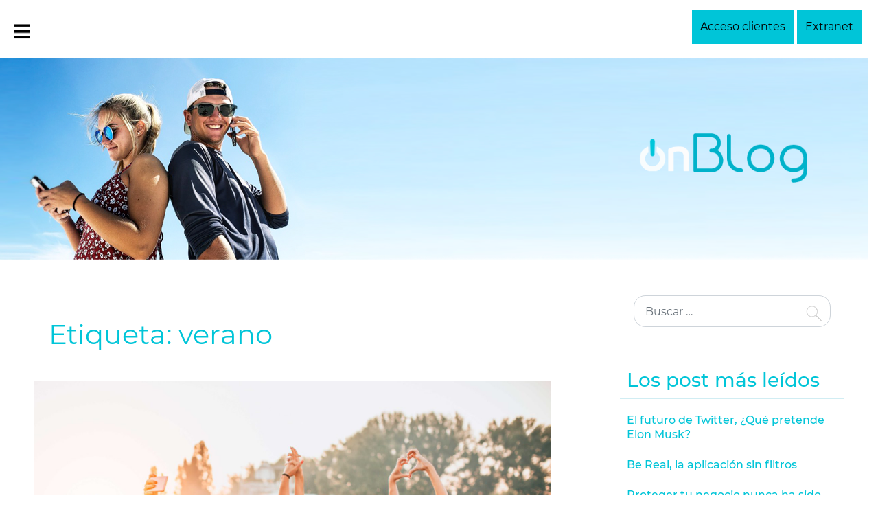

--- FILE ---
content_type: text/html; charset=UTF-8
request_url: https://www.onmovil.es/tag/verano/
body_size: 13157
content:
<!DOCTYPE html>
<html lang="es">
<head>
    <meta charset="UTF-8">
    <meta name="viewport" content="width=device-width, initial-scale=1, maximum-scale=1, user-scalable=0">
	<meta name="apple-mobile-web-app-capable" content="yes"/>
	<meta name="apple-mobile-web-app-status-bar-style" content="black">
    <meta http-equiv="X-UA-Compatible" content="IE=edge">
    <link rel="profile" href="http://gmpg.org/xfn/11">
<meta name='robots' content='index, follow, max-image-preview:large, max-snippet:-1, max-video-preview:-1' />
	<style>img:is([sizes="auto" i], [sizes^="auto," i]) { contain-intrinsic-size: 3000px 1500px }</style>
	
	<!-- This site is optimized with the Yoast SEO plugin v26.2 - https://yoast.com/wordpress/plugins/seo/ -->
	<title>verano archivos - OnMóvil</title>
	<link rel="canonical" href="https://www.onmovil.es/tag/verano/" />
	<meta property="og:locale" content="es_ES" />
	<meta property="og:type" content="article" />
	<meta property="og:title" content="verano archivos - OnMóvil" />
	<meta property="og:url" content="https://www.onmovil.es/tag/verano/" />
	<meta property="og:site_name" content="OnMóvil" />
	<meta name="twitter:card" content="summary_large_image" />
	<script type="application/ld+json" class="yoast-schema-graph">{"@context":"https://schema.org","@graph":[{"@type":"CollectionPage","@id":"https://www.onmovil.es/tag/verano/","url":"https://www.onmovil.es/tag/verano/","name":"verano archivos - OnMóvil","isPartOf":{"@id":"https://www.onmovil.es/#website"},"primaryImageOfPage":{"@id":"https://www.onmovil.es/tag/verano/#primaryimage"},"image":{"@id":"https://www.onmovil.es/tag/verano/#primaryimage"},"thumbnailUrl":"https://www.onmovil.es/wp-content/uploads/servicios_para_operadores_festivales-1-scaled.jpg","inLanguage":"es"},{"@type":"ImageObject","inLanguage":"es","@id":"https://www.onmovil.es/tag/verano/#primaryimage","url":"https://www.onmovil.es/wp-content/uploads/servicios_para_operadores_festivales-1-scaled.jpg","contentUrl":"https://www.onmovil.es/wp-content/uploads/servicios_para_operadores_festivales-1-scaled.jpg","width":2560,"height":1707,"caption":"móvil festival"},{"@type":"WebSite","@id":"https://www.onmovil.es/#website","url":"https://www.onmovil.es/","name":"OnMóvil","description":"Todo está On","potentialAction":[{"@type":"SearchAction","target":{"@type":"EntryPoint","urlTemplate":"https://www.onmovil.es/?s={search_term_string}"},"query-input":{"@type":"PropertyValueSpecification","valueRequired":true,"valueName":"search_term_string"}}],"inLanguage":"es"}]}</script>
	<!-- / Yoast SEO plugin. -->


<link rel='dns-prefetch' href='//static.addtoany.com' />
<link rel='dns-prefetch' href='//cdnjs.cloudflare.com' />
<link rel="alternate" type="application/rss+xml" title="OnMóvil &raquo; Feed" href="https://www.onmovil.es/feed/" />
<link rel="alternate" type="application/rss+xml" title="OnMóvil &raquo; Feed de los comentarios" href="https://www.onmovil.es/comments/feed/" />
<link rel="alternate" type="application/rss+xml" title="OnMóvil &raquo; Etiqueta verano del feed" href="https://www.onmovil.es/tag/verano/feed/" />
		<style>
			.lazyload,
			.lazyloading {
				max-width: 100%;
			}
		</style>
		<script type="text/javascript">
/* <![CDATA[ */
window._wpemojiSettings = {"baseUrl":"https:\/\/s.w.org\/images\/core\/emoji\/16.0.1\/72x72\/","ext":".png","svgUrl":"https:\/\/s.w.org\/images\/core\/emoji\/16.0.1\/svg\/","svgExt":".svg","source":{"concatemoji":"https:\/\/www.onmovil.es\/wp-includes\/js\/wp-emoji-release.min.js?ver=6.8.3"}};
/*! This file is auto-generated */
!function(s,n){var o,i,e;function c(e){try{var t={supportTests:e,timestamp:(new Date).valueOf()};sessionStorage.setItem(o,JSON.stringify(t))}catch(e){}}function p(e,t,n){e.clearRect(0,0,e.canvas.width,e.canvas.height),e.fillText(t,0,0);var t=new Uint32Array(e.getImageData(0,0,e.canvas.width,e.canvas.height).data),a=(e.clearRect(0,0,e.canvas.width,e.canvas.height),e.fillText(n,0,0),new Uint32Array(e.getImageData(0,0,e.canvas.width,e.canvas.height).data));return t.every(function(e,t){return e===a[t]})}function u(e,t){e.clearRect(0,0,e.canvas.width,e.canvas.height),e.fillText(t,0,0);for(var n=e.getImageData(16,16,1,1),a=0;a<n.data.length;a++)if(0!==n.data[a])return!1;return!0}function f(e,t,n,a){switch(t){case"flag":return n(e,"\ud83c\udff3\ufe0f\u200d\u26a7\ufe0f","\ud83c\udff3\ufe0f\u200b\u26a7\ufe0f")?!1:!n(e,"\ud83c\udde8\ud83c\uddf6","\ud83c\udde8\u200b\ud83c\uddf6")&&!n(e,"\ud83c\udff4\udb40\udc67\udb40\udc62\udb40\udc65\udb40\udc6e\udb40\udc67\udb40\udc7f","\ud83c\udff4\u200b\udb40\udc67\u200b\udb40\udc62\u200b\udb40\udc65\u200b\udb40\udc6e\u200b\udb40\udc67\u200b\udb40\udc7f");case"emoji":return!a(e,"\ud83e\udedf")}return!1}function g(e,t,n,a){var r="undefined"!=typeof WorkerGlobalScope&&self instanceof WorkerGlobalScope?new OffscreenCanvas(300,150):s.createElement("canvas"),o=r.getContext("2d",{willReadFrequently:!0}),i=(o.textBaseline="top",o.font="600 32px Arial",{});return e.forEach(function(e){i[e]=t(o,e,n,a)}),i}function t(e){var t=s.createElement("script");t.src=e,t.defer=!0,s.head.appendChild(t)}"undefined"!=typeof Promise&&(o="wpEmojiSettingsSupports",i=["flag","emoji"],n.supports={everything:!0,everythingExceptFlag:!0},e=new Promise(function(e){s.addEventListener("DOMContentLoaded",e,{once:!0})}),new Promise(function(t){var n=function(){try{var e=JSON.parse(sessionStorage.getItem(o));if("object"==typeof e&&"number"==typeof e.timestamp&&(new Date).valueOf()<e.timestamp+604800&&"object"==typeof e.supportTests)return e.supportTests}catch(e){}return null}();if(!n){if("undefined"!=typeof Worker&&"undefined"!=typeof OffscreenCanvas&&"undefined"!=typeof URL&&URL.createObjectURL&&"undefined"!=typeof Blob)try{var e="postMessage("+g.toString()+"("+[JSON.stringify(i),f.toString(),p.toString(),u.toString()].join(",")+"));",a=new Blob([e],{type:"text/javascript"}),r=new Worker(URL.createObjectURL(a),{name:"wpTestEmojiSupports"});return void(r.onmessage=function(e){c(n=e.data),r.terminate(),t(n)})}catch(e){}c(n=g(i,f,p,u))}t(n)}).then(function(e){for(var t in e)n.supports[t]=e[t],n.supports.everything=n.supports.everything&&n.supports[t],"flag"!==t&&(n.supports.everythingExceptFlag=n.supports.everythingExceptFlag&&n.supports[t]);n.supports.everythingExceptFlag=n.supports.everythingExceptFlag&&!n.supports.flag,n.DOMReady=!1,n.readyCallback=function(){n.DOMReady=!0}}).then(function(){return e}).then(function(){var e;n.supports.everything||(n.readyCallback(),(e=n.source||{}).concatemoji?t(e.concatemoji):e.wpemoji&&e.twemoji&&(t(e.twemoji),t(e.wpemoji)))}))}((window,document),window._wpemojiSettings);
/* ]]> */
</script>
<style id='wp-emoji-styles-inline-css' type='text/css'>

	img.wp-smiley, img.emoji {
		display: inline !important;
		border: none !important;
		box-shadow: none !important;
		height: 1em !important;
		width: 1em !important;
		margin: 0 0.07em !important;
		vertical-align: -0.1em !important;
		background: none !important;
		padding: 0 !important;
	}
</style>
<link rel='stylesheet' id='wp-components-css' href='https://www.onmovil.es/wp-includes/css/dist/components/style.min.css?ver=6.8.3' type='text/css' media='all' />
<link rel='stylesheet' id='wp-preferences-css' href='https://www.onmovil.es/wp-includes/css/dist/preferences/style.min.css?ver=6.8.3' type='text/css' media='all' />
<link rel='stylesheet' id='wp-block-editor-css' href='https://www.onmovil.es/wp-includes/css/dist/block-editor/style.min.css?ver=6.8.3' type='text/css' media='all' />
<link rel='stylesheet' id='popup-maker-block-library-style-css' href='https://www.onmovil.es/wp-content/plugins/popup-maker/dist/packages/block-library-style.css?ver=dbea705cfafe089d65f1' type='text/css' media='all' />
<link rel='stylesheet' id='contact-form-7-css' href='https://www.onmovil.es/wp-content/plugins/contact-form-7/includes/css/styles.css?ver=6.1.2' type='text/css' media='all' />
<link rel='stylesheet' id='wpdm-fonticon-css' href='https://www.onmovil.es/wp-content/plugins/download-manager/assets/wpdm-iconfont/css/wpdm-icons.css?ver=6.8.3' type='text/css' media='all' />
<link rel='stylesheet' id='wpdm-front-css' href='https://www.onmovil.es/wp-content/plugins/download-manager/assets/css/front.min.css?ver=6.8.3' type='text/css' media='all' />
<link rel='stylesheet' id='gdpr-css' href='https://www.onmovil.es/wp-content/plugins/gdpr/dist/css/public.css?ver=2.1.2' type='text/css' media='all' />
<link rel='stylesheet' id='jquery-smooth-scroll-css' href='https://www.onmovil.es/wp-content/plugins/jquery-smooth-scroll/css/style.css?ver=6.8.3' type='text/css' media='all' />
<link rel='stylesheet' id='wp-bootstrap-starter-bootstrap-css-css' href='https://www.onmovil.es/wp-content/themes/onmovil/inc/assets/css/bootstrap.min.css?ver=6.8.3' type='text/css' media='all' />
<link rel='stylesheet' id='wp-bootstrap-starter-fontawesome-cdn-css' href='https://www.onmovil.es/wp-content/themes/onmovil/inc/assets/css/fontawesome.min.css?ver=6.8.3' type='text/css' media='all' />
<link rel='stylesheet' id='wp-bootstrap-starter-style-css' href='https://www.onmovil.es/wp-content/themes/onmovil/style.css?ver=6.8.3' type='text/css' media='all' />
<link rel='stylesheet' id='wp-bootstrap-starter-montserrat-css' href='https://www.onmovil.es/wp-content/themes/onmovil/inc/assets/css/presets/typography/montserrat.css?ver=6.8.3' type='text/css' media='all' />
<link rel='stylesheet' id='wp-bootstrap-starter-normalize-css' href='https://www.onmovil.es/wp-content/themes/onmovil/inc/assets/css/normalize.css?ver=6.8.3' type='text/css' media='all' />
<link rel='stylesheet' id='wp-scroll-css' href='https://www.onmovil.es/wp-content/themes/onmovil/inc/assets/css/scroll.css?ver=6.8.3' type='text/css' media='all' />
<link rel='stylesheet' id='wp-pagenavi-css' href='https://www.onmovil.es/wp-content/plugins/wp-pagenavi/pagenavi-css.css?ver=2.70' type='text/css' media='all' />
<link rel='stylesheet' id='addtoany-css' href='https://www.onmovil.es/wp-content/plugins/add-to-any/addtoany.min.css?ver=1.16' type='text/css' media='all' />
<script type="text/javascript" id="addtoany-core-js-before">
/* <![CDATA[ */
window.a2a_config=window.a2a_config||{};a2a_config.callbacks=[];a2a_config.overlays=[];a2a_config.templates={};a2a_localize = {
	Share: "Compartir",
	Save: "Guardar",
	Subscribe: "Suscribir",
	Email: "Correo electrónico",
	Bookmark: "Marcador",
	ShowAll: "Mostrar todo",
	ShowLess: "Mostrar menos",
	FindServices: "Encontrar servicio(s)",
	FindAnyServiceToAddTo: "Encuentra al instante cualquier servicio para añadir a",
	PoweredBy: "Funciona con",
	ShareViaEmail: "Compartir por correo electrónico",
	SubscribeViaEmail: "Suscribirse a través de correo electrónico",
	BookmarkInYourBrowser: "Añadir a marcadores de tu navegador",
	BookmarkInstructions: "Presiona «Ctrl+D» o «\u2318+D» para añadir esta página a marcadores",
	AddToYourFavorites: "Añadir a tus favoritos",
	SendFromWebOrProgram: "Enviar desde cualquier dirección o programa de correo electrónico ",
	EmailProgram: "Programa de correo electrónico",
	More: "Más&#8230;",
	ThanksForSharing: "¡Gracias por compartir!",
	ThanksForFollowing: "¡Gracias por seguirnos!"
};

a2a_config.icon_color="#ffffff,#31b0c8";
/* ]]> */
</script>
<script type="text/javascript" defer src="https://static.addtoany.com/menu/page.js" id="addtoany-core-js"></script>
<script type="text/javascript" src="https://www.onmovil.es/wp-includes/js/jquery/jquery.min.js?ver=3.7.1" id="jquery-core-js"></script>
<script type="text/javascript" src="https://www.onmovil.es/wp-includes/js/jquery/jquery-migrate.min.js?ver=3.4.1" id="jquery-migrate-js"></script>
<script type="text/javascript" defer src="https://www.onmovil.es/wp-content/plugins/add-to-any/addtoany.min.js?ver=1.1" id="addtoany-jquery-js"></script>
<script type="text/javascript" src="https://www.onmovil.es/wp-content/plugins/download-manager/assets/js/wpdm.min.js?ver=6.8.3" id="wpdm-frontend-js-js"></script>
<script type="text/javascript" id="wpdm-frontjs-js-extra">
/* <![CDATA[ */
var wpdm_url = {"home":"https:\/\/www.onmovil.es\/","site":"https:\/\/www.onmovil.es\/","ajax":"https:\/\/www.onmovil.es\/wp-admin\/admin-ajax.php"};
var wpdm_js = {"spinner":"<i class=\"wpdm-icon wpdm-sun wpdm-spin\"><\/i>","client_id":"e435309d9d334ab80d2d54b7a3575a94"};
var wpdm_strings = {"pass_var":"\u00a1Contrase\u00f1a verificada!","pass_var_q":"Haz clic en el bot\u00f3n siguiente para iniciar la descarga.","start_dl":"Iniciar descarga"};
/* ]]> */
</script>
<script type="text/javascript" src="https://www.onmovil.es/wp-content/plugins/download-manager/assets/js/front.min.js?ver=3.3.29" id="wpdm-frontjs-js"></script>
<script type="text/javascript" id="gdpr-js-extra">
/* <![CDATA[ */
var GDPR = {"ajaxurl":"https:\/\/www.onmovil.es\/wp-admin\/admin-ajax.php","logouturl":"","i18n":{"aborting":"Abortando","logging_out":"Vas a ser desconectado.","continue":"Seguir","cancel":"Cancelar","ok":"Aceptar","close_account":"\u00bfQuieres cerrar tu cuenta?","close_account_warning":"Se cerrar\u00e1 tu cuenta y todos los datos se borrar\u00e1n de manera permanente y no  se podr\u00e1n recuperar \u00bfEst\u00e1s seguro?","are_you_sure":"\u00bfEst\u00e1s seguro?","policy_disagree":"Al no aceptar ya no tendr\u00e1s acceso a nuestro sitio y se te desconectar\u00e1."},"is_user_logged_in":"","refresh":"1"};
/* ]]> */
</script>
<script type="text/javascript" src="https://www.onmovil.es/wp-content/plugins/gdpr/dist/js/public.js?ver=2.1.2" id="gdpr-js"></script>
<!--[if lt IE 9]>
<script type="text/javascript" src="https://www.onmovil.es/wp-content/themes/onmovil/inc/assets/js/html5.js?ver=3.7.0" id="html5hiv-js"></script>
<![endif]-->
<link rel="https://api.w.org/" href="https://www.onmovil.es/wp-json/" /><link rel="alternate" title="JSON" type="application/json" href="https://www.onmovil.es/wp-json/wp/v2/tags/17" /><link rel="EditURI" type="application/rsd+xml" title="RSD" href="https://www.onmovil.es/xmlrpc.php?rsd" />
<meta name="generator" content="WordPress 6.8.3" />
		<script>
			document.documentElement.className = document.documentElement.className.replace('no-js', 'js');
		</script>
				<style>
			.no-js img.lazyload {
				display: none;
			}

			figure.wp-block-image img.lazyloading {
				min-width: 150px;
			}

			.lazyload,
			.lazyloading {
				--smush-placeholder-width: 100px;
				--smush-placeholder-aspect-ratio: 1/1;
				width: var(--smush-image-width, var(--smush-placeholder-width)) !important;
				aspect-ratio: var(--smush-image-aspect-ratio, var(--smush-placeholder-aspect-ratio)) !important;
			}

						.lazyload, .lazyloading {
				opacity: 0;
			}

			.lazyloaded {
				opacity: 1;
				transition: opacity 400ms;
				transition-delay: 0ms;
			}

					</style>
		    <script>
      window['ga-disable-UA-46768162-1'] = true;
    </script>
    <link rel="pingback" href="https://www.onmovil.es/xmlrpc.php">    <style type="text/css">
        #page-sub-header { background: #fff; }
    </style>
    <meta name="generator" content="Powered by WPBakery Page Builder - drag and drop page builder for WordPress."/>
<link rel="icon" href="https://www.onmovil.es/wp-content/uploads/2020/03/favicon_lcrcom.png" sizes="32x32" />
<link rel="icon" href="https://www.onmovil.es/wp-content/uploads/2020/03/favicon_lcrcom.png" sizes="192x192" />
<link rel="apple-touch-icon" href="https://www.onmovil.es/wp-content/uploads/2020/03/favicon_lcrcom.png" />
<meta name="msapplication-TileImage" content="https://www.onmovil.es/wp-content/uploads/2020/03/favicon_lcrcom.png" />
		<style type="text/css" id="wp-custom-css">
			header nav ul li a.nav-link{padding:12px 12px;}
#popup-menu .btnExtranetResponsive a{background-color: #00b9ce; margin-bottom: 20px; line-height: 40px; font-size: 1.5em; padding: 20px 0; color: #fff; display: inline-block; width: 100%;}
header .btnExtranet{right: 25px; top: 14px; position: absolute;}
header .btnExtranet a{background-color: #00c5d8; font-size: .8em; padding: 10px 12px; color: #000; display: inline-block; position: relative;}
@media only screen and (max-width: 1280px){
	.dropdown-menu{left:calc(50% - 170px); padding:20px; text-align:center; width:340px;}
}		</style>
		<noscript><style> .wpb_animate_when_almost_visible { opacity: 1; }</style></noscript><meta name="generator" content="WordPress Download Manager 3.3.29" />
                <style>
        /* WPDM Link Template Styles */        </style>
                <style>

            :root {
                --color-primary: #31b0c8;
                --color-primary-rgb: 49, 176, 200;
                --color-primary-hover: #31b0c8;
                --color-primary-active: #31b0c8;
                --clr-sec: #31b0c8;
                --clr-sec-rgb: 49, 176, 200;
                --clr-sec-hover: #31b0c8;
                --clr-sec-active: #31b0c8;
                --color-secondary: #31b0c8;
                --color-secondary-rgb: 49, 176, 200;
                --color-secondary-hover: #31b0c8;
                --color-secondary-active: #31b0c8;
                --color-success: #18ce0f;
                --color-success-rgb: 24, 206, 15;
                --color-success-hover: #18ce0f;
                --color-success-active: #18ce0f;
                --color-info: #2CA8FF;
                --color-info-rgb: 44, 168, 255;
                --color-info-hover: #2CA8FF;
                --color-info-active: #2CA8FF;
                --color-warning: #FFB236;
                --color-warning-rgb: 255, 178, 54;
                --color-warning-hover: #FFB236;
                --color-warning-active: #FFB236;
                --color-danger: #ff5062;
                --color-danger-rgb: 255, 80, 98;
                --color-danger-hover: #ff5062;
                --color-danger-active: #ff5062;
                --color-green: #30b570;
                --color-blue: #0073ff;
                --color-purple: #8557D3;
                --color-red: #ff5062;
                --color-muted: rgba(69, 89, 122, 0.6);
                --wpdm-font: "Sen", -apple-system, BlinkMacSystemFont, "Segoe UI", Roboto, Helvetica, Arial, sans-serif, "Apple Color Emoji", "Segoe UI Emoji", "Segoe UI Symbol";
            }

            .wpdm-download-link.btn.btn-primary {
                border-radius: 4px;
            }


        </style>
        <link rel='stylesheet' id='wp-bootstrap-starter-montserrat-css'  href='/wp-content/themes/onmovil/inc/assets/css/presets/typography/modulus.css?ver=6.0.0' type='text/css' media='all' />
<link rel='stylesheet' id='wp-bootstrap-starter-montserrat-css'  href='/wp-content/themes/onmovil/inc/assets/css/presets/typography/gill-sansstd.css?ver=6.0.0' type='text/css' media='all' />
</head>

<body id = "" class="archive tag tag-verano tag-17 wp-theme-onmovil light hfeed wpb-js-composer js-comp-ver-6.6.0 vc_responsive">
<div id="fb-root"></div>
<script async defer crossorigin="anonymous" src="https://connect.facebook.net/es_LA/sdk.js#xfbml=1&version=v7.0&appId=245590243530204&autoLogAppEvents=1"></script>
<div id="page" class="site">
	<!--<a class="skip-link screen-reader-text" href="#content">Saltar al contenido</a>-->
    	<header id="masthead" class="fixed light site-header navbar-static-top navbar-dark" role="banner">
		<div class="container-fluid">
			
            <div id="menu-mobile">
				<span class="popup-open" data-content="menu">
					<img data-src="/wp-content/themes/onmovil/inc/assets/img/menu-bg-light.png" alt="menu" class="ico lazyload" src="[data-uri]" style="--smush-placeholder-width: 50px; --smush-placeholder-aspect-ratio: 50/50;" />
				</span>
			</div>
            
			<h1 class="logo-mobile">
									<a href="https://www.onmovil.es/" title="OnMóvil" class="header-logo"> 
						<img data-src="/wp-content/themes/onmovil/inc/assets/img/logo-light.png" alt="OnMóvil" src="[data-uri]" class="lazyload" style="--smush-placeholder-width: 61px; --smush-placeholder-aspect-ratio: 61/40;" />
					</a>
							</h1>
			
			<div class="menu">
				<h1>
											<a href="https://www.onmovil.es/" title="OnMóvil" class="header-logo"> 
							<img data-src="/wp-content/themes/onmovil/inc/assets/img/logo-light.png" alt="OnMóvil" src="[data-uri]" class="lazyload" style="--smush-placeholder-width: 61px; --smush-placeholder-aspect-ratio: 61/40;" />
						</a>
									</h1>
				
				<nav class="menu menu-section top light">
					
					<ul id="menu-menu-principal" class=""><li itemscope="itemscope" itemtype="https://www.schema.org/SiteNavigationElement" id="menu-item-1932" class="menu-item menu-item-type-custom menu-item-object-custom menu-item-has-children dropdown menu-item-1932 nav-item"><a title="Onmóvil" href="#" aria-haspopup="true" aria-expanded="false" class="dropdown-toggle nav-link" id="menu-item-dropdown-1932">Onmóvil</a>
<ul class="dropdown-menu" aria-labelledby="menu-item-dropdown-1932" role="menu">
	<li itemscope="itemscope" itemtype="https://www.schema.org/SiteNavigationElement" id="menu-item-2460" class="menu-item menu-item-type-post_type menu-item-object-page menu-item-2460 nav-item"><a title="Tarifas Móviles" href="https://www.onmovil.es/on-movil-tarifas-moviles/" class="dropdown-item">Tarifas Móviles</a></li>
	<li itemscope="itemscope" itemtype="https://www.schema.org/SiteNavigationElement" id="menu-item-2456" class="menu-item menu-item-type-post_type menu-item-object-page menu-item-2456 nav-item"><a title="Tarifas Internacionales" href="https://www.onmovil.es/on-movil-tarifas-internacionales/" class="dropdown-item">Tarifas Internacionales</a></li>
	<li itemscope="itemscope" itemtype="https://www.schema.org/SiteNavigationElement" id="menu-item-2819" class="menu-item menu-item-type-post_type menu-item-object-page menu-item-2819 nav-item"><a title="Características de producto" href="https://www.onmovil.es/caracteristicas-producto/" class="dropdown-item">Características de producto</a></li>
</ul>
</li>
<li itemscope="itemscope" itemtype="https://www.schema.org/SiteNavigationElement" id="menu-item-2461" class="menu-item menu-item-type-post_type menu-item-object-page menu-item-has-children dropdown menu-item-2461 nav-item"><a title="Onfijo" href="https://www.onmovil.es/on-fijo/" aria-haspopup="true" aria-expanded="false" class="dropdown-toggle nav-link" id="menu-item-dropdown-2461">Onfijo</a>
<ul class="dropdown-menu" aria-labelledby="menu-item-dropdown-2461" role="menu">
	<li itemscope="itemscope" itemtype="https://www.schema.org/SiteNavigationElement" id="menu-item-2463" class="menu-item menu-item-type-post_type menu-item-object-page menu-item-2463 nav-item"><a title="Central Virtual" href="https://www.onmovil.es/on-fijo-central-virtual/" class="dropdown-item">Central Virtual</a></li>
	<li itemscope="itemscope" itemtype="https://www.schema.org/SiteNavigationElement" id="menu-item-2464" class="menu-item menu-item-type-post_type menu-item-object-page menu-item-2464 nav-item"><a title="Oferta Económica" href="https://www.onmovil.es/on-fijo-oferta-economica-residencial/" class="dropdown-item">Oferta Económica</a></li>
	<li itemscope="itemscope" itemtype="https://www.schema.org/SiteNavigationElement" id="menu-item-2462" class="menu-item menu-item-type-post_type menu-item-object-page menu-item-2462 nav-item"><a title="Valor Añadido" href="https://www.onmovil.es/on-fijo-valor-anadido/" class="dropdown-item">Valor Añadido</a></li>
</ul>
</li>
<li itemscope="itemscope" itemtype="https://www.schema.org/SiteNavigationElement" id="menu-item-2092" class="menu-item menu-item-type-post_type menu-item-object-page menu-item-2092 nav-item"><a title="Onnet" href="https://www.onmovil.es/on-net/" class="nav-link">Onnet</a></li>
<li itemscope="itemscope" itemtype="https://www.schema.org/SiteNavigationElement" id="menu-item-3612" class="menu-item menu-item-type-post_type menu-item-object-page menu-item-3612 nav-item"><a title="HDS" href="https://www.onmovil.es/hogar-digital-seguro/" class="nav-link">HDS</a></li>
<li itemscope="itemscope" itemtype="https://www.schema.org/SiteNavigationElement" id="menu-item-2654" class="menu-item menu-item-type-post_type menu-item-object-page menu-item-2654 nav-item"><a title="Trabaja con nosotros" href="https://www.onmovil.es/trabaja-con-nosotros/" class="nav-link">Trabaja con nosotros</a></li>
<li itemscope="itemscope" itemtype="https://www.schema.org/SiteNavigationElement" id="menu-item-2549" class="menu-item menu-item-type-post_type menu-item-object-page current_page_parent menu-item-2549 nav-item"><a title="Blog" href="https://www.onmovil.es/blog/" class="nav-link">Blog</a></li>
<li itemscope="itemscope" itemtype="https://www.schema.org/SiteNavigationElement" id="menu-item-2611" class="menu-item menu-item-type-post_type menu-item-object-page menu-item-2611 nav-item"><a title="Contacto" href="https://www.onmovil.es/contacto/" class="nav-link">Contacto</a></li>
</ul>	
				</nav>
            </div>
			
			<div class="btnExtranet">
				<a href="https://panel.onmovil.net/" target="_blank">Acceso clientes</a>
				<a href="/extranet/" target="_blank">Extranet</a>
			</div>
		</div>
	</header><!-- #masthead -->
    
	<div id="content" class="main site-content">
		<div class="container-fluid">
			<!--<div class="row">-->
                <div id="onmovil-template">
	<div class="row">
		<section id="slide" class="col-sm-12 col-md-12 col-lg-12">
			<div class="row content">
				<div class="col-sm-12 col-lg-12 col-md-12 col-xs-8">
				
				</div>
				<div class="col-logo col-sm-12 col-lg-12 col-md-12 col-xs-4">
					<div class="logo">
						<img data-src="/wp-content/uploads/2021/12/on-blog.png" alt="Onmovil Blog" src="[data-uri]" class="lazyload" style="--smush-placeholder-width: 301px; --smush-placeholder-aspect-ratio: 301/86;" />
					</div>
				</div>
			</div>
		</section>
	</div>
	<div class="row content">
		<section id="primary" class="content-area col-sm-12 col-md-12 col-lg-8">
			<main id="main" class="site-main" role="main">

			
				<div class="page-header row">
					<div class="col-sm-1 col-lg-1 col-md-1 col-xs-1"></div>
					<div class="col-sm-10 col-md-10 col-lg-10 col-xs-10">
						<h1 class="page-title">Etiqueta: <span>verano</span></h1>					</div>
					<div class="col-sm-1 col-lg-1 col-md-1 col-xs-1"></div>
				</div><!-- .page-header -->

				

	<div class="row max-row">
		<div class="content-area col-sm-12 col-md-12 col-lg-12">
			<article id="post-3167">
				<div class="row">
					<div class="content-area-info col-sm-12 col-md-12">
						<div class="post-thumbnail">
							<img width="2560" height="1707" src="https://www.onmovil.es/wp-content/uploads/servicios_para_operadores_festivales-1-scaled.jpg" class="attachment-post-thumbnail size-post-thumbnail wp-post-image" alt="móvil festival" decoding="async" fetchpriority="high" srcset="https://www.onmovil.es/wp-content/uploads/servicios_para_operadores_festivales-1-scaled.jpg 2560w, https://www.onmovil.es/wp-content/uploads/servicios_para_operadores_festivales-1-300x200.jpg 300w, https://www.onmovil.es/wp-content/uploads/servicios_para_operadores_festivales-1-1024x683.jpg 1024w, https://www.onmovil.es/wp-content/uploads/servicios_para_operadores_festivales-1-768x512.jpg 768w, https://www.onmovil.es/wp-content/uploads/servicios_para_operadores_festivales-1-1536x1024.jpg 1536w, https://www.onmovil.es/wp-content/uploads/servicios_para_operadores_festivales-1-2048x1365.jpg 2048w" sizes="(max-width: 2560px) 100vw, 2560px" />						</div>
						<div class="entry-info">
							<div class="entry-header">
								<h2 class="entry-title"><a href="https://www.onmovil.es/5-trucos-maestros-para-que-tu-movil-sobreviva-a-un-festival/" rel="bookmark">5 trucos maestros para que tu móvil sobreviva a un festival</a></h2>								<div class="entry-meta">
									<span class="posted-on"><a href="https://www.onmovil.es/5-trucos-maestros-para-que-tu-movil-sobreviva-a-un-festival/" rel="bookmark"><time class="entry-date published" datetime="2022-07-29T17:53:48+02:00">29/07/22</time></a></span> <span class="stick">|</span> <a class="continue" href="https://www.onmovil.es/5-trucos-maestros-para-que-tu-movil-sobreviva-a-un-festival/" rel="bookmark">Leer más</a>								</div><!-- .entry-meta -->
															</div><!-- .entry-header -->
							<div class="entry-footer">
															</div><!-- .entry-footer -->
							<div class="entry-content">
								<p>Lo sabemos, es verano, es el mejor momento para pillar unas entradas para el festival que llevabas esperando desde hace dos años (¡dos!) y volver a ver a tus artistas favoritos mientras pasas un par de días disfrutando de lo lindo de la música con tus amigos, ¿no? Parece un plan ideal sin fisuras, pero [&hellip;]</p>
							</div>
						</div>
					</div>
				</div>
			</div>
		</article><!-- #post-## -->
	</div>
				<div class="page-footer row">
					<div class="col-sm-1 col-lg-1 col-md-1 col-xs-1"></div>
					<div class="col-sm-10 col-md-10 col-lg-10 col-xs-10">
										</div>
					<div class="col-sm-1 col-lg-1 col-md-1 col-xs-1"></div>
				</div>
				
			</main><!-- #main -->
		</section><!-- #primary -->

	
<aside id="secondary" class="widget-area col-sm-12 col-lg-4" role="complementary">
	<section id="search-2" class="widget widget_search"><form role="search" method="get" class="search-form" action="https://www.onmovil.es/">
    <label>
        <input type="text" class="search-field form-control" placeholder="Buscar &hellip;" value="" name="s" title="Buscar:">
    </label>
    <input type="submit" class="search-submit btn btn-default" value="Buscar">
</form>



</section>
		<section id="recent-posts-2" class="widget widget_recent_entries">
		<h3 class="widget-title">Los post más leídos</h3>
		<ul>
											<li>
					<a href="https://www.onmovil.es/el-futuro-de-twitter-que-pretende-elon-musk/">El futuro de Twitter, ¿Qué pretende Elon Musk?</a>
									</li>
											<li>
					<a href="https://www.onmovil.es/be-real-la-aplicacion-sin-filtros/">Be Real, la aplicación sin filtros</a>
									</li>
											<li>
					<a href="https://www.onmovil.es/proteger-tu-negocio-nunca-ha-sido-tan-facil/">Proteger tu negocio nunca ha sido tan fácil</a>
									</li>
											<li>
					<a href="https://www.onmovil.es/darkverse-el-refugio-para-criminales-ciberneticos-que-puede-poner-en-peligro-al-metaverso/">Darkverse, el refugio para criminales cibernéticos que puede poner en peligro al Metaverso</a>
									</li>
											<li>
					<a href="https://www.onmovil.es/que-es-el-metaverso-y-que-podremos-hacer-en-el/">¿Qué es el metaverso y qué podremos hacer en él?</a>
									</li>
											<li>
					<a href="https://www.onmovil.es/5-trucos-maestros-para-que-tu-movil-sobreviva-a-un-festival/">5 trucos maestros para que tu móvil sobreviva a un festival</a>
									</li>
					</ul>

		</section><section id="nav_menu-4" class="widget widget_nav_menu"><h3 class="widget-title">Menú</h3><div class="menu-menu-principal-container"><ul id="menu-menu-principal-1" class="menu"><li class="menu-item menu-item-type-custom menu-item-object-custom menu-item-has-children menu-item-1932"><a href="#">Onmóvil</a>
<ul class="sub-menu">
	<li class="menu-item menu-item-type-post_type menu-item-object-page menu-item-2460"><a href="https://www.onmovil.es/on-movil-tarifas-moviles/">Tarifas Móviles</a></li>
	<li class="menu-item menu-item-type-post_type menu-item-object-page menu-item-2456"><a href="https://www.onmovil.es/on-movil-tarifas-internacionales/">Tarifas Internacionales</a></li>
	<li class="menu-item menu-item-type-post_type menu-item-object-page menu-item-2819"><a href="https://www.onmovil.es/caracteristicas-producto/">Características de producto</a></li>
</ul>
</li>
<li class="menu-item menu-item-type-post_type menu-item-object-page menu-item-has-children menu-item-2461"><a href="https://www.onmovil.es/on-fijo/">Onfijo</a>
<ul class="sub-menu">
	<li class="menu-item menu-item-type-post_type menu-item-object-page menu-item-2463"><a href="https://www.onmovil.es/on-fijo-central-virtual/">Central Virtual</a></li>
	<li class="menu-item menu-item-type-post_type menu-item-object-page menu-item-2464"><a href="https://www.onmovil.es/on-fijo-oferta-economica-residencial/">Oferta Económica</a></li>
	<li class="menu-item menu-item-type-post_type menu-item-object-page menu-item-2462"><a href="https://www.onmovil.es/on-fijo-valor-anadido/">Valor Añadido</a></li>
</ul>
</li>
<li class="menu-item menu-item-type-post_type menu-item-object-page menu-item-2092"><a href="https://www.onmovil.es/on-net/">Onnet</a></li>
<li class="menu-item menu-item-type-post_type menu-item-object-page menu-item-3612"><a href="https://www.onmovil.es/hogar-digital-seguro/">HDS</a></li>
<li class="menu-item menu-item-type-post_type menu-item-object-page menu-item-2654"><a href="https://www.onmovil.es/trabaja-con-nosotros/">Trabaja con nosotros</a></li>
<li class="menu-item menu-item-type-post_type menu-item-object-page current_page_parent menu-item-2549"><a href="https://www.onmovil.es/blog/">Blog</a></li>
<li class="menu-item menu-item-type-post_type menu-item-object-page menu-item-2611"><a href="https://www.onmovil.es/contacto/">Contacto</a></li>
</ul></div></section><section id="tag_cloud-2" class="widget widget_tag_cloud"><h3 class="widget-title">Tags</h3><div class="tagcloud"><a href="https://www.onmovil.es/tag/actualidad/" class="tag-cloud-link tag-link-20 tag-link-position-1" style="font-size: 12.581818181818pt;" aria-label="actualidad (2 elementos)">actualidad</a>
<a href="https://www.onmovil.es/tag/aplicaciones/" class="tag-cloud-link tag-link-27 tag-link-position-2" style="font-size: 12.581818181818pt;" aria-label="aplicaciones (2 elementos)">aplicaciones</a>
<a href="https://www.onmovil.es/tag/audio/" class="tag-cloud-link tag-link-4 tag-link-position-3" style="font-size: 8pt;" aria-label="audio (1 elemento)">audio</a>
<a href="https://www.onmovil.es/tag/bereal/" class="tag-cloud-link tag-link-26 tag-link-position-4" style="font-size: 8pt;" aria-label="bereal (1 elemento)">bereal</a>
<a href="https://www.onmovil.es/tag/ciberseguridad/" class="tag-cloud-link tag-link-24 tag-link-position-5" style="font-size: 8pt;" aria-label="ciberseguridad (1 elemento)">ciberseguridad</a>
<a href="https://www.onmovil.es/tag/consejos/" class="tag-cloud-link tag-link-14 tag-link-position-6" style="font-size: 8pt;" aria-label="consejos (1 elemento)">consejos</a>
<a href="https://www.onmovil.es/tag/darkverse/" class="tag-cloud-link tag-link-21 tag-link-position-7" style="font-size: 8pt;" aria-label="darkverse (1 elemento)">darkverse</a>
<a href="https://www.onmovil.es/tag/datos-moviles/" class="tag-cloud-link tag-link-13 tag-link-position-8" style="font-size: 8pt;" aria-label="datos móviles (1 elemento)">datos móviles</a>
<a href="https://www.onmovil.es/tag/festival/" class="tag-cloud-link tag-link-15 tag-link-position-9" style="font-size: 8pt;" aria-label="festival (1 elemento)">festival</a>
<a href="https://www.onmovil.es/tag/food/" class="tag-cloud-link tag-link-6 tag-link-position-10" style="font-size: 8pt;" aria-label="food (1 elemento)">food</a>
<a href="https://www.onmovil.es/tag/gigas/" class="tag-cloud-link tag-link-23 tag-link-position-11" style="font-size: 8pt;" aria-label="gigas (1 elemento)">gigas</a>
<a href="https://www.onmovil.es/tag/internet/" class="tag-cloud-link tag-link-19 tag-link-position-12" style="font-size: 8pt;" aria-label="internet (1 elemento)">internet</a>
<a href="https://www.onmovil.es/tag/metaverso/" class="tag-cloud-link tag-link-18 tag-link-position-13" style="font-size: 15.636363636364pt;" aria-label="metaverso (3 elementos)">metaverso</a>
<a href="https://www.onmovil.es/tag/movil/" class="tag-cloud-link tag-link-16 tag-link-position-14" style="font-size: 8pt;" aria-label="móvil (1 elemento)">móvil</a>
<a href="https://www.onmovil.es/tag/negocio-digital/" class="tag-cloud-link tag-link-25 tag-link-position-15" style="font-size: 8pt;" aria-label="negocio digital (1 elemento)">negocio digital</a>
<a href="https://www.onmovil.es/tag/noticias/" class="tag-cloud-link tag-link-8 tag-link-position-16" style="font-size: 8pt;" aria-label="noticias (1 elemento)">noticias</a>
<a href="https://www.onmovil.es/tag/tecnologia/" class="tag-cloud-link tag-link-12 tag-link-position-17" style="font-size: 22pt;" aria-label="tecnología (6 elementos)">tecnología</a>
<a href="https://www.onmovil.es/tag/tendencias/" class="tag-cloud-link tag-link-28 tag-link-position-18" style="font-size: 12.581818181818pt;" aria-label="tendencias (2 elementos)">tendencias</a>
<a href="https://www.onmovil.es/tag/travel/" class="tag-cloud-link tag-link-5 tag-link-position-19" style="font-size: 8pt;" aria-label="travel (1 elemento)">travel</a>
<a href="https://www.onmovil.es/tag/verano/" class="tag-cloud-link tag-link-17 tag-link-position-20" style="font-size: 8pt;" aria-label="verano (1 elemento)">verano</a></div>
</section><section id="tag_cloud-3" class="widget widget_tag_cloud"><h3 class="widget-title">Categorías</h3><div class="tagcloud"><a href="https://www.onmovil.es/category/noticias/" class="tag-cloud-link tag-link-7 tag-link-position-1" style="font-size: 22pt;" aria-label="Noticias (7 elementos)">Noticias</a>
<a href="https://www.onmovil.es/category/productos/" class="tag-cloud-link tag-link-22 tag-link-position-2" style="font-size: 8pt;" aria-label="Productos (1 elemento)">Productos</a></div>
</section></aside><!-- #secondary -->
	</div>
</div>
			<!--</div>--><!-- .row -->
		</div><!-- .container -->
	</div><!-- #content -->
            <footer id="footer-widget" class="dark">
            <div class="container-fluid">
           
				<div class="row content">
					<!--<div class="col col-xs-12 col-sm-12 col-md-12">
						                            <a href="https://www.onmovil.es/" class="footer-logo">
                                <img data-src="https://www.onmovil.es/wp-content/uploads/2021/02/logo-light.png" alt="OnMóvil" src="[data-uri]" class="lazyload" style="--smush-placeholder-width: 60px; --smush-placeholder-aspect-ratio: 60/40;">
							</a>
											</div>-->
									</div>
                
                <div class="row content">
                                            <div class="col col-12 col-md-6 col-left">
							<section id="nav_menu-3" class="widget widget_nav_menu"><div class="menu-menu-footer-container"><ul id="menu-menu-footer" class="menu"><li id="menu-item-1853" class="menu-item menu-item-type-post_type menu-item-object-page menu-item-1853"><a href="https://www.onmovil.es/preguntas-frecuentes/">Preguntas frecuentes</a></li>
<li id="menu-item-1829" class="menu-item menu-item-type-post_type menu-item-object-page menu-item-1829"><a href="https://www.onmovil.es/aviso-legal/">Aviso legal</a></li>
<li id="menu-item-2729" class="menu-item menu-item-type-post_type menu-item-object-page menu-item-2729"><a href="https://www.onmovil.es/condiciones-de-uso/">Condiciones de uso</a></li>
<li id="menu-item-2877" class="menu-item menu-item-type-post_type menu-item-object-page menu-item-2877"><a href="https://www.onmovil.es/proteccion-de-datos/">Protección de datos</a></li>
<li id="menu-item-1925" class="menu-item menu-item-type-post_type menu-item-object-page menu-item-1925"><a href="https://www.onmovil.es/politica-cookies/">Información sobre cookies</a></li>
<li id="menu-item-2655" class="menu-item menu-item-type-post_type menu-item-object-page menu-item-2655"><a href="https://www.onmovil.es/trabaja-con-nosotros/">Trabaja con nosotros</a></li>
</ul></div></section><section id="custom_html-7" class="widget_text widget widget_custom_html"><div class="textwidget custom-html-widget"><div class="address">
<h4>ONMOVIL COMUNICACIONES MÓVILES, SLU</h4>
Avda. Fuencarral, 44 – Edificio Gigas<br/>
28108, Alcobendas, Madrid</div></div></section>						</div>
                                                                <div class="col col-12 col-md-6 col-right">
							<section id="custom_html-10" class="widget_text widget widget_custom_html"><div class="textwidget custom-html-widget"><!--<h4>Síguenos en redes sociales</h4>
<ul class="social">
	<li><a href="#" target="_blank" title="Twitter"><img data-src="/wp-content/uploads/2021/02/social-twitter.png" title="Twitter" alt="Twitter" src="[data-uri]" class="lazyload" style="--smush-placeholder-width: 45px; --smush-placeholder-aspect-ratio: 45/45;" /></a></li>
							<li><a href="#" target="_blank" title="Instagram"><img data-src="/wp-content/uploads/2021/02/social-instagram.png" title="Instagram" alt="Instagram" src="[data-uri]" class="lazyload" style="--smush-placeholder-width: 45px; --smush-placeholder-aspect-ratio: 45/45;"></a></li>
                            <li><a href="#" target="_blank" title="Facebook"><img data-src="/wp-content/uploads/2021/02/social-facebook.png" title="Facebook" alt="Facebook" src="[data-uri]" class="lazyload" style="--smush-placeholder-width: 54px; --smush-placeholder-aspect-ratio: 54/54;" /></a></li>
                            <li><a href="#" target="_blank" title="Linkedin"><img data-src="/wp-content/uploads/2021/02/social-linkedin.png" title="Linkedin" alt="Linkedin" src="[data-uri]" class="lazyload" style="--smush-placeholder-width: 54px; --smush-placeholder-aspect-ratio: 54/54;" /></a></li>
                            <li><a href="#" target="_blank" title="Youtube"><img data-src="/wp-content/uploads/2021/02/social-youtube.png" title="Youtube" alt="Youtube" src="[data-uri]" class="lazyload" style="--smush-placeholder-width: 54px; --smush-placeholder-aspect-ratio: 54/54;" /></a></li> 
                        </ul>--></div></section><section id="custom_html-8" class="widget_text widget widget_custom_html"><div class="textwidget custom-html-widget"><!--<h4>Descarga nuestra app</h4>
<div class="apps">
<a href="#" title="App Store"><img data-src="/wp-content/uploads/2021/02/app-store.png" alt="App Store" src="[data-uri]" class="lazyload" style="--smush-placeholder-width: 224px; --smush-placeholder-aspect-ratio: 224/80;" /></a>
<a href="#" title="Google Play"><img data-src="/wp-content/uploads/2021/02/google-play.png" alt="Google Play" src="[data-uri]" class="lazyload" style="--smush-placeholder-width: 237px; --smush-placeholder-aspect-ratio: 237/80;" /></a></div>--></div></section>						</div>
                                    </div>
                
            </div>
        </footer>
</div><!-- #page -->

<script type="speculationrules">
{"prefetch":[{"source":"document","where":{"and":[{"href_matches":"\/*"},{"not":{"href_matches":["\/wp-*.php","\/wp-admin\/*","\/wp-content\/uploads\/*","\/wp-content\/*","\/wp-content\/plugins\/*","\/wp-content\/themes\/onmovil\/*","\/*\\?(.+)"]}},{"not":{"selector_matches":"a[rel~=\"nofollow\"]"}},{"not":{"selector_matches":".no-prefetch, .no-prefetch a"}}]},"eagerness":"conservative"}]}
</script>
            <script>
                jQuery(function($){

                    
                });
            </script>
            <div id="fb-root"></div>
            <div class="gdpr gdpr-overlay"></div>
<div class="gdpr gdpr-general-confirmation">
	<div class="gdpr-wrapper">
		<header>
			<div class="gdpr-box-title">
				<h3></h3>
				<span class="gdpr-close"></span>
			</div>
		</header>
		<div class="gdpr-content">
			<p></p>
		</div>
		<footer>
			<button class="gdpr-ok" data-callback="closeNotification">Aceptar</button>
		</footer>
	</div>
</div>
			<a id="scroll-to-top" href="#" title="Scroll to Top">Top</a>
			        <div class="w3eden">
            <div id="wpdm-popup-link" class="modal fade">
                <div class="modal-dialog" style="width: 750px">
                    <div class="modal-content">
                        <div class="modal-header">
                              <h4 class="modal-title"></h4>
                        </div>
                        <div class="modal-body" id='wpdm-modal-body'>
                            <p class="wpdm-placeholder">
                                [ Placeholder content for popup link ]
                                <a href="https://www.wpdownloadmanager.com/">WordPress Download Manager - Best Download Management Plugin</a>
                            </p>
                        </div>
                        <div class="modal-footer">
                            <button type="button" class="btn btn-danger" data-dismiss="modal">Close</button>
                        </div>
                    </div><!-- /.modal-content -->
                </div><!-- /.modal-dialog -->
            </div><!-- /.modal -->


        </div>
        <script language="JavaScript">
            <!--
            jQuery(function () {
                jQuery('.wpdm-popup-link').click(function (e) {
                    e.preventDefault();
                    jQuery('#wpdm-popup-link .modal-title').html(jQuery(this).data('title'));
                    jQuery('#wpdm-modal-body').html('<i class="icon"><img align="left" style="margin-top: -1px" src="https://www.onmovil.es/wp-content/plugins/download-manager/assets/images/loading-new.gif" /></i>&nbsp;Please Wait...');
                    jQuery('#wpdm-popup-link').modal('show');
                    jQuery.post(this.href,{mode:'popup'}, function (res) {
                        jQuery('#wpdm-modal-body').html(res);
                    });
                    return false;
                });
            });
            //-->
        </script>
        <style type="text/css">
            #wpdm-modal-body img {
                max-width: 100% !important;
            }
            .wpdm-placeholder{
                display: none;
            }
        </style>
    <script type="text/javascript" src="https://www.onmovil.es/wp-includes/js/dist/hooks.min.js?ver=4d63a3d491d11ffd8ac6" id="wp-hooks-js"></script>
<script type="text/javascript" src="https://www.onmovil.es/wp-includes/js/dist/i18n.min.js?ver=5e580eb46a90c2b997e6" id="wp-i18n-js"></script>
<script type="text/javascript" id="wp-i18n-js-after">
/* <![CDATA[ */
wp.i18n.setLocaleData( { 'text direction\u0004ltr': [ 'ltr' ] } );
/* ]]> */
</script>
<script type="text/javascript" src="https://www.onmovil.es/wp-content/plugins/contact-form-7/includes/swv/js/index.js?ver=6.1.2" id="swv-js"></script>
<script type="text/javascript" id="contact-form-7-js-translations">
/* <![CDATA[ */
( function( domain, translations ) {
	var localeData = translations.locale_data[ domain ] || translations.locale_data.messages;
	localeData[""].domain = domain;
	wp.i18n.setLocaleData( localeData, domain );
} )( "contact-form-7", {"translation-revision-date":"2025-09-30 06:27:56+0000","generator":"GlotPress\/4.0.1","domain":"messages","locale_data":{"messages":{"":{"domain":"messages","plural-forms":"nplurals=2; plural=n != 1;","lang":"es"},"This contact form is placed in the wrong place.":["Este formulario de contacto est\u00e1 situado en el lugar incorrecto."],"Error:":["Error:"]}},"comment":{"reference":"includes\/js\/index.js"}} );
/* ]]> */
</script>
<script type="text/javascript" id="contact-form-7-js-before">
/* <![CDATA[ */
var wpcf7 = {
    "api": {
        "root": "https:\/\/www.onmovil.es\/wp-json\/",
        "namespace": "contact-form-7\/v1"
    },
    "cached": 1
};
/* ]]> */
</script>
<script type="text/javascript" src="https://www.onmovil.es/wp-content/plugins/contact-form-7/includes/js/index.js?ver=6.1.2" id="contact-form-7-js"></script>
<script type="text/javascript" src="https://www.onmovil.es/wp-includes/js/jquery/jquery.form.min.js?ver=4.3.0" id="jquery-form-js"></script>
<script type="text/javascript" src="https://www.onmovil.es/wp-content/plugins/jquery-smooth-scroll/js/script.min.js?ver=6.8.3" id="jquery-smooth-scroll-js"></script>
<script type="text/javascript" src="https://www.onmovil.es/wp-content/themes/onmovil/inc/assets/js/popper.min.js?ver=6.8.3" id="wp-bootstrap-starter-popper-js"></script>
<script type="text/javascript" src="https://www.onmovil.es/wp-content/themes/onmovil/inc/assets/js/bootstrap.min.js?ver=6.8.3" id="wp-bootstrap-starter-bootstrapjs-js"></script>
<script type="text/javascript" src="https://www.onmovil.es/wp-content/themes/onmovil/inc/assets/js/theme-script.min.js?ver=6.8.3" id="wp-bootstrap-starter-themejs-js"></script>
<script type="text/javascript" src="https://www.onmovil.es/wp-content/themes/onmovil/inc/assets/js/skip-link-focus-fix.min.js?ver=20151215" id="wp-bootstrap-starter-skip-link-focus-fix-js"></script>
<script type="text/javascript" src="https://cdnjs.cloudflare.com/ajax/libs/jquery-animateNumber/0.0.14/jquery.animateNumber.js?ver=6.8.3" id="wp-bootstrap-starter-animateNumber-js"></script>
<script type="text/javascript" src="https://www.onmovil.es/wp-content/themes/onmovil/inc/assets/js/main.js?ver=6.8.3" id="wp-bootstrap-starter-main-js"></script>
<script type="text/javascript" id="smush-lazy-load-js-before">
/* <![CDATA[ */
var smushLazyLoadOptions = {"autoResizingEnabled":false,"autoResizeOptions":{"precision":5,"skipAutoWidth":true}};
/* ]]> */
</script>
<script type="text/javascript" src="https://www.onmovil.es/wp-content/plugins/wp-smushit/app/assets/js/smush-lazy-load.min.js?ver=3.22.1" id="smush-lazy-load-js"></script>
<div id="popup" class="dark close">

    <div class="popup-header">
        <div class="container-fluid">
            <div class="menu-mobile">
                <span class="popup-close">
                    <img data-src="/wp-content/themes/onmovil/inc/assets/img/close-dark.png" alt="close" class="ico lazyload" src="[data-uri]" style="--smush-placeholder-width: 50px; --smush-placeholder-aspect-ratio: 50/50;" />
                </span>
                <span class="popup-back" data-content="menu">
                    <img data-src="/wp-content/themes/onmovil/inc/assets/img/back-dark.png" alt="close" class="ico lazyload" src="[data-uri]" style="--smush-placeholder-width: 47px; --smush-placeholder-aspect-ratio: 47/47;" />
                </span>
            </div>
            <div class="h1">
                <a href="https://www.onmovil.es/" title="OnMóvil" class="header-logo">
                    <img data-src="/wp-content/themes/onmovil/inc/assets/img/logo-dark.png" alt="OnMóvil" src="[data-uri]" class="lazyload" style="--smush-placeholder-width: 60px; --smush-placeholder-aspect-ratio: 60/40;" />
                </a>
            </div>
            <!--
            <nav class="dark top">
                <ul>
                    <li class="menu">
                        <span class="popup-close">
                            <img data-src="/wp-content/uploads/2020/03/close-light.png" alt="close" class="ico lazyload" src="[data-uri]" style="--smush-placeholder-width: 50px; --smush-placeholder-aspect-ratio: 50/50;" />
                        </span>
                    </li>
                </ul>
            </nav>
            -->
        </div>
    </div>

    <div class="popup-content">
        <section id="popup-menu">

            <div class="row content">
                <div class="col col-xs-12 col-sm-12 col-md-12 height50">
                    <nav class="dark">
                        <ul id="menu-menu-principal-2" class=""><li itemscope="itemscope" itemtype="https://www.schema.org/SiteNavigationElement" class="menu-item menu-item-type-custom menu-item-object-custom menu-item-has-children dropdown menu-item-1932 nav-item"><a title="Onmóvil" href="#" aria-haspopup="true" aria-expanded="false" class="dropdown-toggle nav-link" id="menu-item-dropdown-1932">Onmóvil</a>
<ul class="dropdown-menu" aria-labelledby="menu-item-dropdown-1932" role="menu">
	<li itemscope="itemscope" itemtype="https://www.schema.org/SiteNavigationElement" class="menu-item menu-item-type-post_type menu-item-object-page menu-item-2460 nav-item"><a title="Tarifas Móviles" href="https://www.onmovil.es/on-movil-tarifas-moviles/" class="dropdown-item">Tarifas Móviles</a></li>
	<li itemscope="itemscope" itemtype="https://www.schema.org/SiteNavigationElement" class="menu-item menu-item-type-post_type menu-item-object-page menu-item-2456 nav-item"><a title="Tarifas Internacionales" href="https://www.onmovil.es/on-movil-tarifas-internacionales/" class="dropdown-item">Tarifas Internacionales</a></li>
	<li itemscope="itemscope" itemtype="https://www.schema.org/SiteNavigationElement" class="menu-item menu-item-type-post_type menu-item-object-page menu-item-2819 nav-item"><a title="Características de producto" href="https://www.onmovil.es/caracteristicas-producto/" class="dropdown-item">Características de producto</a></li>
</ul>
</li>
<li itemscope="itemscope" itemtype="https://www.schema.org/SiteNavigationElement" class="menu-item menu-item-type-post_type menu-item-object-page menu-item-has-children dropdown menu-item-2461 nav-item"><a title="Onfijo" href="https://www.onmovil.es/on-fijo/" aria-haspopup="true" aria-expanded="false" class="dropdown-toggle nav-link" id="menu-item-dropdown-2461">Onfijo</a>
<ul class="dropdown-menu" aria-labelledby="menu-item-dropdown-2461" role="menu">
	<li itemscope="itemscope" itemtype="https://www.schema.org/SiteNavigationElement" class="menu-item menu-item-type-post_type menu-item-object-page menu-item-2463 nav-item"><a title="Central Virtual" href="https://www.onmovil.es/on-fijo-central-virtual/" class="dropdown-item">Central Virtual</a></li>
	<li itemscope="itemscope" itemtype="https://www.schema.org/SiteNavigationElement" class="menu-item menu-item-type-post_type menu-item-object-page menu-item-2464 nav-item"><a title="Oferta Económica" href="https://www.onmovil.es/on-fijo-oferta-economica-residencial/" class="dropdown-item">Oferta Económica</a></li>
	<li itemscope="itemscope" itemtype="https://www.schema.org/SiteNavigationElement" class="menu-item menu-item-type-post_type menu-item-object-page menu-item-2462 nav-item"><a title="Valor Añadido" href="https://www.onmovil.es/on-fijo-valor-anadido/" class="dropdown-item">Valor Añadido</a></li>
</ul>
</li>
<li itemscope="itemscope" itemtype="https://www.schema.org/SiteNavigationElement" class="menu-item menu-item-type-post_type menu-item-object-page menu-item-2092 nav-item"><a title="Onnet" href="https://www.onmovil.es/on-net/" class="nav-link">Onnet</a></li>
<li itemscope="itemscope" itemtype="https://www.schema.org/SiteNavigationElement" class="menu-item menu-item-type-post_type menu-item-object-page menu-item-3612 nav-item"><a title="HDS" href="https://www.onmovil.es/hogar-digital-seguro/" class="nav-link">HDS</a></li>
<li itemscope="itemscope" itemtype="https://www.schema.org/SiteNavigationElement" class="menu-item menu-item-type-post_type menu-item-object-page menu-item-2654 nav-item"><a title="Trabaja con nosotros" href="https://www.onmovil.es/trabaja-con-nosotros/" class="nav-link">Trabaja con nosotros</a></li>
<li itemscope="itemscope" itemtype="https://www.schema.org/SiteNavigationElement" class="menu-item menu-item-type-post_type menu-item-object-page current_page_parent menu-item-2549 nav-item"><a title="Blog" href="https://www.onmovil.es/blog/" class="nav-link">Blog</a></li>
<li itemscope="itemscope" itemtype="https://www.schema.org/SiteNavigationElement" class="menu-item menu-item-type-post_type menu-item-object-page menu-item-2611 nav-item"><a title="Contacto" href="https://www.onmovil.es/contacto/" class="nav-link">Contacto</a></li>
</ul>                    </nav>
					<div class="btnExtranetResponsive">
						<a href="https://panel.onmovil.net/" target="_blank">Acceso clientes</a>
						<br/>
						<a href="/extranet/" target="_blank">Extranet</a>
					</div>
                </div>
            </div>
        </section>
        <section id="popup-login">

            <div class="row content">
                <div class="col col-xs-12 col-sm-12 col-md-12 height50">
                    <div class="form">
                        <h3>Acceso area de Clientes</h3>
                        <form action="https://clientes.lcrcom.net/index.php" method="POST" name="Login" id="id_form_Login">
                            <input type="hidden" value="es" name="idioma">
                            <input type="hidden" value="1" name="paso">
                            <div class="">
                                <label>Usuario</label>
                                <input name="user" type="text" class="" placeholder="Codigo de Cliente">
                            </div>
                            <div class="">
                                <label>Contraseña</label>
                                <input name="password" type="password" class="" placeholder="Contraseña">
                            </div>
                            <button class="btn btn-large btn-primary" type="submit">Entrar</button>
                        </form>
                    </div>
                </div>
            </div>
        </section>
        <section id="popup-fare">

            <div class="row">
                <div class="col col-xs-2 col-sm-2 col-md-3 col-lg-3"></div>
                <div class="col col-xs-8 col-sm-8 col-md-6 col-lg-6 height50 content"></div>
                <div class="col col-xs-2 col-sm-2 col-md-3 col-lg-3"></div>
            </div>
        </section>
    </div>
    <div class="popup-footer"></div>
</div><!-- Start of HubSpot Embed Code -->
<script type="text/javascript" id="hs-script-loader" async defer src="//js-eu1.hs-scripts.com/26970119.js"></script>
<!-- End of HubSpot Embed Code -->

</body>
</html>

--- FILE ---
content_type: text/css
request_url: https://www.onmovil.es/wp-content/themes/onmovil/style.css?ver=6.8.3
body_size: 11532
content:
/*
Theme Name: OnMovil
Theme URI: https://afterimagedesigns.com/wp-bootstrap-starter/
Author: Afterimage Designs
Author URI: https://afterimagedesigns.com/
Description:  The best WordPress starter theme based on the most powerful frameworks in the world: "_s" (by Automattic, the main people behind WordPress development), Twitter Bootstrap (the most popular HTML, CSS, and JS framework for developing responsive, mobile first projects on the web) and Font Awesome (or Fontawesome, a full suite of 675+ pictographic icons for easy scalable vector graphics on websites). This theme, like WordPress, is licensed under the GPL. You can use this theme as base for your next WordPress theme project and you are allowed to remove the link at the footer or do whatever you want. Your feedback on how we can continuously improve this WordPress Starter Theme Bootstrap will be highly appreciated. Page templates includes Right-sidebar (default page template), Left-Sidebar, Full-Width, Blank with container, Blank without container Page. Other features - Currently using Bootstrap v4.0.0 , Widgetized footer area, WooCommerce ready, Compatible with Contact Form 7, Compatible with Visual Composer, Compatible with Elementor Page Builder. This theme will be an active project which we will update from time to time. Check this page regularly for the updates.
Version: 1.1.0
License: GNU General Public License v2 or later
License URI: LICENSE
Text Domain: wp-bootstrap-starter
Tags: blog, custom-menu, featured-images, threaded-comments, translation-ready, right-sidebar, custom-background, e-commerce, theme-options, sticky-post, full-width-template
*/

/*General*/
html{overflow-x:hidden;}
body{overflow-x:hidden; width:100%; min-width:280px; /*max-width: 1920px;*/ margin: 0 auto !important; font-size:20px; line-height:30px; font-family:"Montserrat-Regular"; /*font-weight:500; font-size:2.4em; letter-spacing:.5px;*/}
body.light{background:#fff; color:#000;}
body.dark{background:#00c5d8; color:#fff;}
.fontlight{font-family:"Montserrat-Regular"!important;}
ul, ol{padding:0px; margin:0px;}
ul li, ol li{list-style:none;}
h1, h2, h3, h4, h5, h6{font-family: 'Montserrat-Regular', serif;}
.font-light h1, .font-light h2, .font-light h3, .font-light h4, .font-light h5, .font-light h6{font-family:"Montserrat-Regular"!important;}
p{margin-bottom:15px;}
a{opacity:1; text-decoration:none;}
a:hover, a:active{opacity:.9; text-decoration:none;}
a.nav-link{padding:0;}
body.light a, body.light a:hover, body.light a:active{color:#000;}
body.dark a, body.dark a:hover, body.dark a:active{color:#fff;}
.center{text-align:center;}
.right{text-align:right;}
.left{text-align:left;}
.upper{text-transform:uppercase;}
.height100 {min-height:calc(100vh);}
.height75 {min-height:calc(75vh);}
.height50 {min-height:calc(50vh);}
.height25 {min-height:calc(25vh);}
.height10 {min-height:calc(10vh);}
.container-fluid {padding-right:0px; padding-left:0px;}
.ico {width:24px; height:24px;}
a#scroll-to-top{z-index: 99999;}
.slide{min-height: 75vh !important;}

/*Header*/ 
/*header{max-width: 1920px;}*/
header, footer, .popup-header, .popup-content, .popup-footer{position:relative; z-index:3; min-height:60px; padding:10px; width:100%; overflow:visible;}
header, .popup-header{padding-top:20px; padding-bottom:20px;}
header.light, .popup-header.light{color:#3f6cba;}
header.light{background-image:linear-gradient(to top, transparent 0%, rgba(255,255,255,.75) 75%);}
header.dark, .popup-header.dark{color:#fff;}
header.dark{background-image:linear-gradient(to top, transparent 0%, rgba(0,0,0,.75) 75%);}
/*.blog header{color: #000; background: #fff;}*/
.popup-header .container-fluid{padding:5px 2%;}
header .container-fluid, footer .container-fluid {padding:5px 12%;}
.popup-footer .container-fluid{padding:5px 4%;}
header.fixed{position:fixed;}
.main{position:relative;}
.blog header.light, .single header.light, .search header.light, .archive header.light{background-color:#fff;}
/*
nav {position:relative; float:left; overflow:auto; margin-top:6px; font-family:"Montserrat-Regular";}
nav ul li{display:inline-block; margin:0 0 0 2px;}
nav ul li a{display:inline-block; padding:6px 8px;}
*/
.header-logo, .footer-logo{opacity:1!important; display:block;}
.header-logo img{margin-top:-10px;}
.header-logo img{max-width:140px; position:relative;}
.footer-logo img{max-width:200px; position:relative;}
header h1.logo-mobile{display:none;}
header h1, .popup-header .h1{display: inline-block; padding:0; margin:5px 0; position:relative; float:left; font-size:1em; line-height:1em;}
.popup-header .h1 {float: right;}
header h1 span, .popup-header .h1 span{right:999999999px; position:absolute; float:right; display:block;}
header.light a, .popup-header.light a, header.light a:hover, header.light a:active, .popup-header.light a:hover, .popup-header.light a:active{color:#3f6cba;}
header.dark a, .popup-header.dark a, header.dark a:hover, header.dark a:active, .popup-header.dark a:hover, .popup-header.dark a:active{color:#fff;}
header .btnExtranet{right: 25px; top: 14px; position: absolute;}
header .btnExtranet a{background-color: #00c5d8; font-size: .8em; padding: 10px 12px; color: #000; display: inline-block; position: relative;}
header .btnExtranet a:active{color: #000; opacity: 1;}
header .btnExtranet a:hover{color: #000; background-color: #00b9ce; opacity: 1;}

/*Nav*/ 
nav {font-weight:500; position:relative; float:left; overflow:visible;  margin: 0px 0px 8px 30px;}
nav ul li{display:inline-block; margin: 0 10px;}
nav ul li a{display:inline-block; font-size:.8em; line-height:.75em;}
header nav ul li a.nav-link{padding:12px 12px;}
nav.light ul li:after{color:#3f6cba;}
nav.dark ul li:after{color:#fff;}

nav.light ul li a{color:#000;}
nav.light ul li a:hover, nav.light ul li a:active{color:#000;}

/*Dropdown*/
.dropdown-menu{min-width:auto; margin:0 0 0 10px; padding:10px; font-size:1rem; color:#fff; text-align:left; list-style:none; background-color:transparent; background-clip:padding-box; border:0px; border-radius:0px;}
nav.dark ul.dropdown-menu{background-color:rgba(0,0,0,.9);}
nav.light ul.dropdown-menu{background-color:rgba(255,255,255,.9);}

nav ul.dropdown-menu li{display:block; padding:0; background:transparent;}
nav ul.dropdown-menu li a.dropdown-item{background:transparent; display:block; padding:10px; font-size:.8em;}

/*Popup*/
#popup {position:fixed; width:100%; height:100vh; top:0; bottom:0; /*max-width: 1280px;*/ visibility:hidden; opacity:0; -webkit-transform:scale(0.9); transform:scale(0.9); -webkit-transition:-webkit-transform 0.2s, opacity 0.2s, visibility 0s 0.2s; transition:transform 0.2s, opacity 0.2s, visibility 0s 0.2s;}
#popup.light{background:rgba(255,255,255,.9); color:#3f6cba;}
#popup.dark{background:rgba(0,197,216,.9); color:#fff;} 
#popup.open {z-index:1000; visibility:visible; opacity:1; -webkit-transform:scale(1); transform:scale(1); -webkit-transition:-webkit-transform 0.4s, opacity 0.4s; transition:transform 0.4s, opacity 0.4s; height:100vh;}
#popup .popup-content{overflow:hidden; overflow-y:scroll; height:calc(100% - 75px);}
#popup section{display:none;}
#popup section.visible{display:block;}
#popup-menu nav{text-align: center;}
#popup-menu nav ul li{display:block;}
#popup-menu nav ul li a{display:inline-block; font-size:1.8em; line-height:1.4em; text-transform:none;}
#popup-menu nav ul.dropdown-menu{margin:0;}
#popup-menu nav ul.dropdown-menu li a.dropdown-item{font-size:1.2em; line-height:1em;}
#popup-menu nav ul li a:hover:after{opacity:1;}
#popup-menu nav.light ul li  a, #popup-menu nav.light ul li  a:hover, #popup-menu nav.light ul li  a:active {color:#3f6cba;}
#popup-menu nav.dark ul li  a, #popup-menu nav.dark ul li  a:hover, #popup-menu nav.dark ul li  a:active {color:#fff;}
#popup-fare .popup-fare-title{margin-bottom:20px;}
#popup-fare .popup-fare-content{overflow:hidden; overflow-y:hidden; max-height:100%;}
#popup-fare .popup-fare-content p{margin-bottom:20px;}
#popup-login .form{text-align: center;}
#popup-menu .btnExtranetResponsive{text-align: center; margin: 15px 0px 8px 30px;}
#popup-menu .btnExtranetResponsive a{background-color: #00b9ce; margin-bottom: 20px; line-height: 40px; font-size: 1.5em; padding: 20px 0; color: #fff; display: inline-block; width: 100%;}
#popup-menu .btnExtranetResponsive a:hover, header .btnExtranetResponsive a:active{color: #fff; opacity: 1; background-color: #00b9ce;}
#popup-fare a{color: #fff;}
	
.popup-close, .popup-open, .popup-back{cursor:pointer;}
header nav ul li .popup-open, .popup-header nav ul li .popup-close{margin-right:20px;}
#menu-mobile{display:none;}
#menu-mobile, .menu-mobile{position:absolute; margin-top:5px; top:24px; left:20px; z-index:4;}

.menu-mobile .popup-close{display: block;}
.menu-mobile .popup-back{display: none;}

/*Content*/
.slide, .bg-img{background:#f1f1f1;}
.main, section{z-index:2;}
.row.content .col{display:flex; flex-direction:column; padding:2.5%; z-index:2;}
.row.content.odd {background:#fff;}
.row.content.even {background:#d3e0f1;} 
.col-light-transparent{background:rgba(255,255,255,.8); color:#000;}
.col-light{background:#fff; color:#00c5d8;}
.col-light a, .col-light a:hover, .col-light a:active{color:#00c5d8;}
.col-dark{background:#00c5d8; color:#fff;}
.col-bg{color:#fff;}
.col-bg a, .col-bg a:hover, .col-bg a:active{color:#fff;}
.col-dark a, .col-dark a:hover, .col-dark a:active{color:#fff;}
.col-bg .logo{max-width:200px;}
.row.content .col .box{margin:auto; max-width:720px; padding:0 5%;}
body.no-scroll{overflow:hidden;} 
.lazy{position:absolute; z-index:1; opacity:0; width:100%; min-height:100%; background:transparent 50% 50% no-repeat; display:block; object-fit:cover;}
.lazy.bg-slide{left:0; top:0;}
.animation{opacity:0;}
.lazy.fade-up.start, .animation.fade-up.start{animation:fade-up 1.2s ease-out 0.25s forwards; transform:translate3d(0,3rem,0);}
.bg{z-index:-1; position:fixed; overflow:hidden; height:100%; width:100%; top:0; bottom:0;}
.bg.left{left:0;}
.bg.right{right:0;}
.bg .lazy{position:absolute; opacity:0; width:auto; height:auto; max-width:100%; background:transparent 50% 50% no-repeat; display:block;}
.custom-btn a, .btn, .post-grid .vc_gitem-col .vc_btn3-left a{font-family: "GillSansStd"; background:#00c5d8!important; font-size:.8em!important; line-height:1em!important; display:inline-block!important; border-radius:3px!important; color:#fff!important; /*margin-bottom:15px!important;*/ padding:16px 28px!important; min-width:125px!important; font-weight:normal!important; letter-spacing: 1px !important;}
.custom-btn.lw a, .btn.lw{min-width:200px!important;}
/*body .custom-btn.opacity a, body .btn.opacity{background:rgba(49,176,200,.9)!important;}*/
body .custom-btn.opacity a, body .btn.opacity{background:rgba(0,197,216,.9)!important;}
body .custom-btn.custom-btn-light a, body .btn.custom-btn-light{background:#0b8ccc!important;}
.custom-btn a span{color:#fff!important; display:inline-block!important; padding:6px!important;}
.col-dark .btn, .col-bg .btn, .col-dark .custom-btn a, .col-bg .custom-btn a{background:#00c5d8!important;}
.custom-btn.fare-btn a{background:#d6e0f0!important; color:#00c5d8!important;}
.col-lg-1, .col-lg-10, .col-lg-11, .col-lg-12, .col-lg-2, .col-lg-3, .col-lg-4, .col-lg-5, .col-lg-6, .col-lg-7, .col-lg-8, .col-lg-9, .col-md-1, .col-md-10, .col-md-11, .col-md-12, .col-md-2, .col-md-3, .col-md-4, .col-md-5, .col-md-6, .col-md-7, .col-md-8, .col-md-9, .col-sm-1, .col-sm-10, .col-sm-11, .col-sm-12, .col-sm-2, .col-sm-3, .col-sm-4, .col-sm-5, .col-sm-6, .col-sm-7, .col-sm-8, .col-sm-9, .col-xs-1, .col-xs-10, .col-xs-11, .col-xs-12, .col-xs-2, .col-xs-3, .col-xs-4, .col-xs-5, .col-xs-6, .col-xs-7, .col-xs-8, .col-xs-9 {padding-right:0px; padding-left:0px;}

.fare{max-width:1280px; margin:0 auto; padding:0 2.5%;}
.fare li{display:inline-block; position:relative; float:left; width:20%;}
.fare li .fare-name{text-align:left; margin-top:40px;}
.fare li .fare-name span{top:6px; position:relative; display:inline-block;}
.fare li .fare-name span.fare-promo{display:block; margin-bottom:10px;}
.fare li .fare-name img{max-height:40px;}
.fare li .fare-info{text-align:center; font-family:"Montserrat-Regular";}
.fare li .fare-info img{max-height:80px; margin-bottom:10px;}
.fare li .fare-info span{display:block;}
.fare li .fare-info span.title{text-transform:uppercase;}
.small{font-size:.8em; line-height:1.4em;}
.fare-price-box{position:relative; margin-top:-10px; overflow:auto; min-width:175px;}
.fare-price-box .fare-price{text-align:right; margin-right:10px; font-family:"Montserrat-Regular";}
.fare-price-box .int{font-size:3.4em; line-height:1em;}
.fare-price-box .float{display:inline-block; position:relative; float:right; width:52px; top:12px; text-align:left;}
.fare-price-box .float .value{font-size:1.7em; line-height:1em; display:inline-block; margin-bottom:8px;}
.fare-price-box .float .per-month{font-size:.8em; line-height:1em; display:inline-block; position:relative; float:right; top:-5px;}
.fare-price-box .vat{display:block; text-align: left; padding-left: 15px; margin-bottom:10px; font-family:"Montserrat-Regular";}
.fare-price-box  .btn{float:right;}
.fare-content{display:none;}

.promo{}
.promo .promo-price-box{margin:0;}
.promo .promo-box-left > .vc_column-inner{margin-left:50px;}
.promo .promo-box-right > .vc_column-inner{margin-right:50px;}
.promo .promo-logo{margin-bottom:0px;}
.promo .promo-logo img{max-width:230px; width:auto; max-height:450px; height:auto;}
.promo h3{}
.promo h3 .title{font-size:1.4em; line-height:1.6em; display:inline-block; font-family:"Montserrat-Regular";}
.promo h3 .title.lh13{line-height:1.3em;}
.promo h3 .subtitle{font-size:1.2em; line-height:1.4em; display:inline-block;}
.promo h3 img{max-height:90px; max-width:180px;}
.promo h3 img.on{max-width:70px; margin:5px 0; position:relative; top:-10px;}
.promo h3 img.on20{max-width:120px;}
.promo h3.img-fleft span{margin-left:70px;}
.promo h3.img-fright span{margin-right:70px;}
.promo h3.img-fleft img, .promo h3.img-fright img{position:absolute;}
.promo h3.img-fleft img{float:left;}
.promo h3.img-fright img{float:right;}
.promo h3 img.left, .promo h3 img.right{position:relative; display:inline-block; margin-top:-32px;}
.promo h3 img.on24{max-width:120px; margin-top:-28px;}
.promo .fare-price-box{font-size:1.2em; margin-top:25px;}
.promo .fare-price-box .fare-price{margin-right:0px; overflow: hidden;}
.promo .fare-price-box .fare-price.fleft{float:left; margin-left:-15px;}
.promo .fare-price-box .fare-price .int{}
.promo .fare-price-box .fare-price .float{width:62px;}
.promo .fare-price-box .fare-price .per-month{}
.promo .fare-price-box .fare-price .vat{margin-top:2px; font-size:1.1em;}
.promo .big{font-size:2em; line-height:1em; margin-bottom:2px; overflow:visible;}
.promo .small{margin-bottom:2px; overflow:visible;}

.promo .very-big{font-size:2em; line-height:1em; overflow:visible;}
.promo .very-small{font-size:.7em; line-height:1.1em; overflow:visible;}

.apps{}
.apps li{display:inline-block; padding:4px;}
.apps li .app-ico{display:block; padding:20px;} 
.apps li .app-ico img{width:64px; height:64px;}

.owl-carousel .owl-item img{width:auto!important;}
.owl-carousel .owl-item img.logo{margin:0px auto 40px auto!important; max-width:100px; display:block;}
.owl-carousel .owl-item img.rating{margin:50px auto 20px auto!important; max-width:120px; display:block;}

img.aligncenter{position:relative; text-align:center; float:none; margin:0 auto;}
img.alignright{position:relative; text-align:right; float:right;}
img.alignleft{position:relative; text-align:left; float:left;}

/*Footer*/
footer{z-index:2; font-size:.7em; line-height:1.4em; padding:30px 0px;}
footer.light{background:#fff;}
footer.dark{background:#00c5d8;}
footer .row.content .col{padding:15px 1.25%;}
footer.light, footer.light a{color:#00c5d8;}
footer.light a:hover, footer.light a:active{color:#00c5d8;}
footer.dark, footer.dark a{color:#fff;}
footer.dark a:hover, footer.dark a:active{color:#fff;}
footer .row.content{margin-right:0px; margin-left:0px;}
footer .row.content .col .box{margin:auto 40px;}
footer  h4{text-transform:uppercase; font-size:1.1em; line-height:1.5em;}
footer ul.social{text-align:center; margin-bottom: 30px; margin-top: 10px}
footer ul.social li{display:inline-block;}
footer ul.social li a{display:inline-block; /*padding:2px;*/}
footer ul.social li a img{max-width:32px;}

footer .address{margin-top: 20px;}
footer .address h4{margin-bottom: 0px;}
footer li, footer h4{text-transform: uppercase;}
footer h4{font-size: 1em; font-weight: 400;}
footer .apps{margin-left: 5px;}
footer .apps img{width: auto; height: 60px; margin-top: 10px;}
footer .col-right{text-align: right;}
footer .col-right ul{float: right;}

.counter-item{color:#797979; font-size:1.4em; line-height:1.2em;} 
.counter-item .counter-value p{font-size:2.2em; line-height:.8em;}
.info-item p{color:#2f2f2f; line-height:1.5em; margin-bottom:40px;}
.info-item .small{font-size:.75em;}
.info-item ul li{color:#2f2f2f;}
.info-item ul {margin-bottom:40px; margin-left:20px;}
.overlay-light{background:rgba(255,255,255,.5);}
.overlay-dark{background:rgba(0,0,0,.5);}

.post-grid .vc_column-inner{padding-top:0!important;} 
.post-grid .custom-post-grid{}
.post-grid .custom-post-grid .vc_grid-item .vc_gitem-zone.vc_gitem-zone-c{background:#e3ebf6!important;}
.post-grid .custom-post-grid .vc_grid-item:nth-child(odd) .vc_gitem-zone.vc_gitem-zone-c{background:#c9daee!important;}
.post-grid .vc_gitem-col{padding:6%!important;}
.post-grid .vc_gitem-col .vc_gitem-post-data-source-post_title{height:130px; overflow:hidden;}
.post-grid .vc_gitem-col .vc_gitem-post-data-source-post_title h4{color:#797979; font-family:"Montserrat-Regular"; font-size:1.5em; line-height:1.1em; margin:50px 0 25px 0;}
.post-grid .vc_gitem-col .vc_gitem-post-data-source-post_excerpt{color:#2f2f2f; font-size:.9em; line-height:1.4em; height:110px; overflow:hidden;}
.post-grid .vc_gitem-col .vc_btn3-left {text-align:center; margin:50px 0 75px 0;}
.banner-grid h2{font-size:2em; line-height:1.4em;}
.statistics ul{margin-left:0px;}
.statistics ul li{margin-bottom:15px;}
.statistics ul li a{color:#2f2f2f;}
.statistics ul li a:hover, .statistics ul li a:active{color:#3f6cba;}
.statistics a:after{content:''; position:absolute; margin-top:3px; margin-left:10px; background:url(/wp-content/uploads/2020/04/arrow.png) 50% no-repeat; width:24px; height:24px; background-size:24px 24px;}
.modules h2{color:#2f2f2f; font-size:2.5em; line-height:1em;}
.modules h3{color:#2f2f2f;}
.center-item {margin: 0 auto; width:100%; max-width:450px;}
.modules-item h3{margin-bottom:20px; font-size:2em; line-height:1em;}

.slide-scroll-down{margin:0px!important; display:block; position:absolute; bottom:-48vh; left:calc(50% - 26px);}
.slide-scroll-down figure a{padding:12px; border-radius:100%; background:rgba(62,107,186,.9);}
.slide-scroll-down figure a img{max-width:48px;}
.wpb_single_image.slide-logo img{max-width:400px;}
.em-item{max-width:460px; margin:0 auto;}

#home_carousel h2{font-size:3em; line-height:1.5em;}

.contact h2{font-size:2em; line-height:1em; color: #00c5d8;}
.contact h3{color: #00c5d8;}
.contact p{color: #00c5d8;}
.contact-item {min-height:180px; font-family:"Montserrat-Light";}
.contact-item h3{font-size:1.4em; line-height:1em; margin-bottom:10px; }
.contact-item p{font-size:.9em; line-height:1.4em;}
.contact .wpcf7-form{max-width:480px; margin:0 auto; padding-bottom:50px;}
.contact .legal{text-align:right;}
.contact .btn-send{text-align:right;}
.contact .btn-send .btn{float:right; font-family:"Montserrat-Regular"; border:none; background:#00c5d8!important; color:#fff!important; min-width:180px!important;}
.contact .btn-send .ajax-loader{margin:0 4px;}
.contact a{color:#fff !important;}
.contact.contact-light a{color:#00c5d8 !important;}
.contact #acceptance-policy{float:right; position:relative; margin-left:10px; margin-bottom:10px;}
.contact .wpcf7-list-item-label{color: #00c5d8; font-size:.6em; line-height:1.2em; display:inline-block; max-width:320px;}
.contact .wpcf7-list-item-label a{color: #00c5d8 !important;}
.contact .field{font-size:0.8em; margin-bottom:25px; color: #00c5d8; font-family:"Montserrat-Medium";}
.contact .field::placeholder{color: #00c5d8;}

.legal-p p{max-width:400px; margin:20px auto 40px auto;}
.legal-row .legal-logo img{max-width:200px; width:100%;}
.law-item h2{font-size:2em; line-height:1.2em; margin-bottom: 20px;}
.law-item h3{font-size:1.5em; line-height:1.2em; margin-bottom: 20px;}

.legislation-item h2, .legislation-item h3{font-size:2em; line-height:1em;}
.legislation-item p{margin-top: 20px;}
 
.tb-banner p{font-size:2em; line-height:1em; margin-bottom:0;}
.tb-banner h3{font-size:3.5em; line-height:1em; margin-bottom:0;}

.central-virtual h2{font-size: 2em; line-height: 1.2em;}
.central-virtual .benefits-item{margin-left: 40px;}
.central-tabs .vc_tta-tab>a, .central-tabs .vc_tta-panel .vc_tta-panel-heading{color: #fff !important; background-color: #4ab3ec !important; text-align: center !important;}
.central-tabs .vc_tta-panel .vc_tta-panel-heading a{color: #fff !important;}
.central-tabs .vc_tta-tab.vc_active>a, .central-tabs .vc_tta-panel.vc_active .vc_tta-panel-heading {background-color: #3f6cba !important;}
.central-tabs .vc_tta-container{margin-bottom: 0px !important;}
.central-tabs h3{margin-bottom: 20px; font-size: 2em; line-height: 1em;}
.central-tabs .small {font-size: .75em;}
.central-tabs .vc_tta-panel-body{color: #fff !important; background-color: #3f6cba !important;}
.central-tabs .tabs-2 .vc_tta-tabs-list .vc_tta-tab{width: 50%;}

.vc-hoverbox-block-inner:before{content:""; z-index:-1; position:absolute; right:0; left:0; top:0; bottom:0; background:rgba(0,0,0,.25);}

.fare-grid .goon-logo{float:right; margin-right:50px; margin-bottom:0px!important;}
.fare-grid .goon-logo img{max-width:240px; width:100%;}
.fare-grid .fare-btn{float:left;  margin-left:50px; margin-bottom:0px!important;}

.fare-item-center.promo .fare-price-box .promo-price-box{}
.fare-item-center.promo .fare-price-box{margin:0;}
.fare-item-center.promo .fare-price-box .fare-price.fleft{margin:0 auto; max-width:180px; float:none;}
.fare-item-center.promo .fare-price-box .fare-price .float{width:62px;}
.fare-item-center.promo .big{font-size:2.4em;}
.fare-item-center.promo .fare-infinitum{max-width:80px;}
.fare-grid .fare-price-box .fare-price{font-family:"Montserrat-Regular";}
.fare-grid .fare-price-box .int{font-size:3.4em;}
.fare-grid .fare-price-box .float .value{font-size:1.5em;}
.fare-grid .fare-price-box .float .per-month{font-size:.8em;}

a#scroll-to-top{background: url(/wp-content/uploads/2021/02/arrow.png) no-repeat center center; background-color:rgba(49,176,200,.9); background-size:24px; width:42px; height:42px; padding:8px; border-radius:100%;}

/*make the menu sub-menu items drop down on mouse hover */
ul li.dropdown:hover > ul.dropdown-menu{display: block;}

/*Modal*/
#btn-close-modal {width:100%; text-align:center; cursor:pointer; color:#fff; margin-top:40px;}
#btn-close-modal img{width:24px; height:24px;}
.modal-content{margin-top:40px;}

#onmovil-template{padding-top: 80px;}
#onmovil-template .row.content{margin: 0px auto; max-width: 1280px;}
#onmovil-template #slide{background:url(/wp-content/uploads/2021/04/blog-slide.png) no-repeat center top; /*fixed;*/ background-size:cover;}
#onmovil-template #slide .row{}
#onmovil-template #slide .col-logo{height:50vh; display:flex; flex-direction:column; max-height: 300px;}
#onmovil-template #slide .col-logo .logo{margin:auto 40px; padding:0 5%; text-align: right;}
#onmovil-template #slide .col-logo .logo img{width: 250px; max-width:100%}
#onmovil-template #slide.error{background:url(/wp-content/uploads/2020/05/contact-slide.jpg) no-repeat center center fixed; background-size:cover;}

#onmovil-template #primary{overflow:hidden; margin-top: 40px;}
#onmovil-template #primary a{color:#000;}
.single #onmovil-template #primary a{color:#000;}
#onmovil-template #primary #main{}
#onmovil-template #primary #main .post{}
#onmovil-template #primary #main .post.even{}
#onmovil-template #primary #main .post.odd{}
#onmovil-template #primary #main .row{margin:0;}
#onmovil-template #primary #main .row.max-row{margin: 0px auto; padding: 0px 50px; max-width: 1280px;}
#onmovil-template #primary #main .content-area{margin-bottom: 20px;}
#onmovil-template #primary #main .content-area.col-left{padding-right: 20px;}
#onmovil-template #primary #main .content-area.col-right{padding-left: 20px;}
#onmovil-template #primary #main .content-area.content-area-img{background:#000; overflow:hidden;}
#onmovil-template #primary #main .content-area.content-area-info{color:#000;}
.single #onmovil-template #primary #main .post .content-area.content-area-info{background:transparent; color:#3f6cba;}


#onmovil-template #primary #main .content-area .post-thumbnail{/*max-width: 600px;*/ margin: 0 auto;}
#onmovil-template #primary #main .content-area .post-thumbnail img{object-fit:cover; width:100%; height:100%;}
#onmovil-template #primary #main .content-area .entry-info{padding:15px 0px; margin:0 auto; /*max-width:600px;*/} 
#onmovil-template #primary #main .content-area .entry-info .entry-header{}
#onmovil-template #primary #main .content-area .entry-info .entry-header h2.entry-title{font-family:"Montserrat-Medium"; font-size:0.9em; line-height:1em; margin-bottom:10px; color: #00c5d8;}
#onmovil-template #primary #main .content-area .entry-info .entry-header h2.entry-title a{color: #00c5d8;}
#onmovil-template #primary #main .content-area .entry-info .entry-header .entry-meta{font-size:.7em; line-height:1.5em; font-family:"Montserrat-Medium";}
#onmovil-template #primary #main .content-area .entry-info .entry-header .entry-meta .byline{display: none;}
#onmovil-template #primary #main .content-area .entry-info .entry-header .entry-meta .stick{margin: 0 5px;}
#onmovil-template #primary #main .content-area .entry-info .entry-content{margin-bottom:0px;}
#onmovil-template #primary #main .content-area .entry-info .entry-content, #onmovil-template #primary #main .content-area .entry-info .entry-summary{font-size:.7em; line-height:1.5em;}
#onmovil-template #primary #main .content-area .entry-info .social{overflow:auto;}
#onmovil-template #primary #main .content-area .entry-info .social ul{float:right; display:inline-block;}
#onmovil-template #primary #main .content-area .entry-info .entry-footer{font-size:.8em; line-height:1.2em; min-height:auto; margin-bottom:10px;}
#onmovil-template #primary #main .content-area .entry-info .entry-footer .tags-links,
#onmovil-template #primary #main .content-area .entry-info .entry-footer .edit-link{}

#onmovil-template #primary #main .page-footer, #onmovil-template #primary #main  .page-header{font-family:"Montserrat-Regular"; color:#00c5d8; padding:20px 0; max-width: 1280px; margin: 0 auto;}
#onmovil-template #primary #main .page-header h1{font-family:"Montserrat-Regular"; font-size:2em; line-height:1em;}
#onmovil-template #primary #main .page-footer h2{display:none;}
#onmovil-template #primary #main .page-footer .nav-links{font-size:.8em; line-height:1.1em; padding:10px 0;}
#onmovil-template #primary #main .page-footer .nav-links a{padding:10px; border:1px solid #fff; border-radius:10px;}

#onmovil-template #primary #main .no-results{margin-left: 40px; margin-right: 40px;}
#onmovil-template #primary #main .no-results .page-content{display: inline-block;}

.single #onmovil-template #primary #main {margin:0px 25px;}
.single #onmovil-template #primary #main .post-thumbnail{position:relative; min-height:200px; overflow:hidden;}
.single #onmovil-template #primary #main .post-thumbnail img{object-fit:cover; width:100%; height:100%;}
.single #onmovil-template #primary #main h1{font-family:"Montserrat-Regular"; font-size:1.2em; line-height:1em; margin-bottom:20px; color: #00c5d8;}
.single #onmovil-template #primary #main .entry-header .entry-meta, .single #onmovil-template #primary #main .entry-footer{font-size:.8em; line-height:1.2em;}
.single #onmovil-template #primary #main .content-area .entry-info .entry-header .entry-meta .stick, .single #onmovil-template #primary #main .content-area .entry-info .entry-header .entry-meta .continue{display: none;}
.single #onmovil-template #primary #main .entry-footer{margin-bottom:20px;}
.single #onmovil-template #primary #main .entry-content{font-size:.8em; line-height:1.2em; margin-bottom:50px;}
.single #onmovil-template #primary #main .social{text-align:left;}
.single  .navigation{display:none;}

.search #onmovil-template #primary #main .content-area .entry-info{padding:10px 50px; margin:0 auto; max-width:768px;}

#onmovil-template #secondary{padding:50px; }
#onmovil-template #secondary .search-form{margin: 0px 20px;}
#onmovil-template #secondary .search-form label{width: 100%;}
#onmovil-template #secondary .search-form .search-field{border-radius: 17px; padding: .375rem 1rem;}
#onmovil-template #secondary label:after{content:""; background: url(/wp-content/uploads/2021/04/ico-search.png) no-repeat center center !important; width: 23px; height: 23px; background-size: 23px; z-index: 99999; position: relative; right: 0; display: block; float: right; top: -31px; right: 13px;}
#onmovil-template #secondary label.disable-icon:after{display: none;}
#onmovil-template #secondary .search-form .search-submit{display: none !important;}
#onmovil-template #secondary .widget{margin:0 auto; max-width:520px; margin-bottom:30px; font-size:.9em; line-height:1.2em;}
#onmovil-template #secondary .widget h3.widget-title{font-family:"Montserrat-Medium"; margin-bottom:20px; color:#00c5d8; border-bottom: 1px #d1edf3 solid; padding: 0px 10px 10px 10px;}
#onmovil-template #secondary .widget h1, #onmovil-template #secondary .widget h2, #onmovil-template #secondary .widget h3, #onmovil-template #secondary .widget h4 {font-family:"Montserrat-Regular";}
#onmovil-template #secondary .widget p, #onmovil-template #secondary .widget ul li{margin-bottom:12px;}
#onmovil-template #secondary .widget .post-date{font-size:.9em; line-height:1.1em;}
#onmovil-template #secondary .widget .tagcloud a{font-size:.9em!important; line-height:2.5em; padding:6px 10px; margin:2px; background:#f6f6f6; color:#000; border-radius:8px;}
#onmovil-template #secondary .widget.widget_search .search-submit{padding:10px 14px 10px 14px!important; min-width:80px!important;}
#onmovil-template #secondary .widget .sidebar-social ul li{display:inline-block;}
#onmovil-template #secondary .widget .sidebar-social ul li a{padding:10px; background:#f6f6f6; border-radius:8px;}
#onmovil-template #secondary .widget .sidebar-social ul li a img{width:20px; height:20px;}
#onmovil-template #secondary .widget ul li{border-bottom: 1px #d1edf3 solid; padding: 0px 10px 10px 10px;}
#onmovil-template #secondary .widget ul.sub-menu li{border-bottom: none; border-top: 1px #d1edf3 solid; padding-top: 10px; padding-bottom: 0px;}
#onmovil-template #secondary .widget ul.sub-menu li:first-child{margin-top: 10px;}
#onmovil-template #secondary .widget ul li a{font-size: 16px; font-family:"Montserrat-Medium"; color: #00c5d8;}

.wpb-js-composer .vc_tta-color-grey.vc_tta-style-classic .vc_tta-panel .vc_tta-panel-heading,
.wpb-js-composer .vc_tta-color-grey.vc_tta-style-classic .vc_tta-panel .vc_tta-panel-body
{background:rgba(255,255,255.5)!important; padding:20px;}
.wpb-js-composer .vc_tta-color-grey.vc_tta-style-classic .vc_tta-panel .vc_tta-panel-body{padding:40px;}
.item-accordion, .item-legal{text-align:justify; color:#000;}
.item-accordion h2, .item-legal h2{font-size:2em; line-height:1em; color:#00c5d8;}
.item-legal h3{font-size:1.4em; line-height:1em; color:#00c5d8; margin:20px 0px;}
.item-legal h4{margin:20px 0px;}
.item-legal p, .item-legal span, .item-legal b, .item-legal strong, .item-legal h4, .item-legal ul li, .item-legal ol li,
.vc_tta-panel-body .wpb_text_column p, .vc_tta-panel-body .wpb_text_column span, .vc_tta-panel-body .wpb_text_column b, .vc_tta-panel-body .wpb_text_column strong, .vc_tta-panel-body .wpb_text_column h4, .vc_tta-panel-body .wpb_text_column ul li, .vc_tta-panel-body .wpb_text_column ol li
{font-size:.8em; line-height:1.2em;}
.item-legal .destacado{font-size: 1em; font-weight: bold;}
.sppb-addon-content{color:#000; font-size:20px!important; line-height:24px!important;}
.sppb-addon-content p{font-size:20px!important; line-height:24px!important;}
.item-legal b, .item-legal strong{margin:10px 0px; font-size:1em;}
.item-faqs p{font-size:1.5em; line-height:1.2em; margin-bottom:50px;}
.item-accordion h4 {font-size:.9em;}
.item-accordion h4 span{color:#00c5d8!important; line-height:1.4em;}
.item-accordion .vc_tta-container{margin:0 auto; max-width:768px;}

.m2m-promo{background: #eaff00; color: #000; padding: 10px;}
.m2m-data{font-size: 2em; line-height: 1em;}
.m2m-price{font-size: 1.2em;}

.form-control{height: calc(1.5em + 1.25rem + 2px); padding: .375rem 1rem;}
textarea.form-control{padding: .75rem 1rem;}
.recaptcha{float: right; margin-bottom: 30px; width: 100%; text-align: right;}
.recaptcha .form-control{display: contents;}
.recaptcha .form-control > div{float: right;}
.recaptcha .wpcf7-not-valid-tip{display: inline-block;}

.wp-pagenavi{padding: 0px 50px; margin: 0 auto; max-width: 768px;}
.wp-pagenavi a, .wp-pagenavi span{border-radius: 10px; padding: 3px 10px; border: 1px solid #fff;}
.wp-pagenavi a:hover, .wp-pagenavi span.current{background-color: #fff; color: #00c5d8 !important; border-color: #00c5d8; font-weight: bold;}
.wp-pagenavi a:hover, .wp-pagenavi a:active{opacity: 1;}

/*.blog .addtoany_share_save_container{position: absolute; right: 50px; bottom: 20px;}*/
.blog .addtoany_share_save_container{display: none;}

#comments p, #comments .alert-info{font-size:.8em; line-height:1.2em;}
#comments .comment-content{padding:10px;}
.wp-pagenavi{padding:20px 0px; max-width:100%; text-transform:lowercase; text-align:center;}
.wp-pagenavi a, .wp-pagenavi span{padding:5px 10px; font-size:.75em; display: inline-block; text-align:center;  min-width:40px;}
.wp-pagenavi span.current{font-size:.75em;}

.onmovil-list .addtoany_list.a2a_kit_size_32 a:not(.addtoany_special_service)>span{background:transparent!important;}
.onmovil-list svg path{fill:#fff!important;}

/*NEW*/
.white .sa_owl_theme .owl-nav .owl-prev {
    background: url(/wp-content/uploads/2021/03/icon_prev.png) no-repeat center center !important;
	height: 59px !important;
    width: 45px !important;
    background-size: 30px 59px;
    left: -20px;
	outline: none;
}
.white .sa_owl_theme .owl-nav .owl-next {
    background: url(/wp-content/uploads/2021/03/icon_next.png) no-repeat center center !important;
	height: 59px !important;
	width: 45px !important;
	background-size: 30px 59px;
    right: -20px;
	outline: none;
}

.home-slide{font-family: 'Montserrat-Regular';}
.home-slide img{position: relative; top: -10px; margin-left: 10px;}
.join p{font-size: 1.4em;}

.options-grid{color:#fff;}
.options-grid .options-group-col{padding-left: 200px; padding-right: 200px;}
.options-grid .option-title{font-size:2.5em; line-height: 1.2em; font-family:"Modulus-Bold";}
.options-grid .options-group-col .option-subtitle{padding-bottom: 40px; font-size: 1.5em; line-height: 1.2em; font-family:"Modulus-Bold";}
.options-grid .options-group-col .option-desc{padding-top: 40px;}
.options-grid .options-group-col .option-desc p{margin-bottom: 30px;}
.options-grid .options-group-col .option-desc .option-include{font-family:"Montserrat-Medium"; font-size: 1.5em;}
.options-grid.promo .options-price-box{max-width: 280px; margin: 0 auto;}
.options-grid.promo .options-price-box .option-price.fleft{margin-left:0px; float: left;}
.options-grid.promo .options-price-box .option-price .float{width:70px;}
.options-grid .options-price-box .option-price{font-family:"Montserrat-Regular"; margin: 0 auto; max-width: 155px; float: none;}
.options-grid .options-price-box .int{font-size:4em;}
.options-grid .options-price-box .float{display: inline-block; width: 80px; position: relative; float: right; width: 52px; top: -11px; text-align: left;}
.options-grid .options-price-box .float .value{font-size:2.2em;}
.options-grid .options-price-box .float .per-month{font-size:0.7em; margin-left: 10px;}
.options-grid .options-24-img{float:right;}
.options-grid.promo .very-big{font-size:3em; line-height:1em;}
.options-grid .option-1-button{margin-top: 80px;}
.options-grid .option-2-button{margin-top: 50px;}
/*.options-grid h2{font-size:2em; line-height:1em;}*/

.onnet-services h3{margin-bottom: 70px;}
.onnet-services p{text-align: center; font-size: 70px; margin-bottom: 70px;}

.central-virtual-row{max-width: 1200px; margin: 0px auto; margin-left: auto !important; margin-right: auto !important;}
.central-virtual-logo img{max-width:200px; width:100%;}
.central-virtual-item.center-item{max-width:400px;}
.central-virtual-item h3{font-size:2em; line-height:1em;}
.central-virtual-item p{font-size: 0.8em; line-height: 1.5em; color: #2f2f2f; margin-bottom: 10px;}

.onfijo-valor{margin-bottom: 70px;}
.onfijo-valor h4{font-size: 2em; margin-bottom: 30px;}
.onfijo-valor p{text-align: center; font-size: 1em; margin-bottom: 30px;}

.font-blue, .font-blue p{color: #00c5d8 !important;}

.title-item, .title-item p{color: #fff !important;}
#home_slider h4{font-size: 1.2em; margin-bottom: 20px;}
#home_slider p{font-size: 0.8em;}

#caracteristicas-producto .col-bg.responsive{display: none;}
#caracteristicas-producto .products-grid{margin: 20px auto; max-width: 1280px;}
#caracteristicas-producto .products-grid .product-item{color: #fff; /*float: right;*/}
#caracteristicas-producto .products-grid .product-item p{font-size: 26px; width: 100%;}
#caracteristicas-producto .products-grid .product-item.minutes{margin-bottom: 30px; line-height: 30px;}
#caracteristicas-producto .products-grid .product-item.unlimited{margin-bottom: 25px; line-height: 30px;}
#caracteristicas-producto .products-grid .product-item.product-info{float: right;}
#caracteristicas-producto .products-grid .product-item.product-info p{max-width: 200px;}
#caracteristicas-producto .products-grid .product-item.product-info a{display: inline-flex; color: #fff; font-size: 0.8em; line-height: 24px;}
#caracteristicas-producto .products-grid .product-item.product-info img{top: 12px; margin-left: 10px;}
#caracteristicas-producto .products-grid .product-item .subtext{font-size: 0.6em; position: relative; top: -6px; line-height: 20px;}
#caracteristicas-producto .products-grid .product-item .subtext2{font-size: 0.6em; position: relative; float: right; width: 80px; top: 2px; text-align: right; left: -34px; right: 0; line-height: 15px;}
#caracteristicas-producto .products-grid .product-item .subtext2 .free{font-size: 1.5em; line-height: 22px;}
#caracteristicas-producto .bonos-extra-grid{border-radius: 15px; margin-bottom: 10px;}
#caracteristicas-producto .bonos-extra-grid a{border-radius: 10px !important; padding: 14px 60px !important;}
#caracteristicas-producto .products-grid .product-price.fleft{margin-left:0px; float: left;}
#caracteristicas-producto .products-grid .product-price .float{width:50px;}
#caracteristicas-producto .products-grid .product-price{font-family:"Montserrat-Bold"; margin: 0px auto; float: right; display: table;}
#caracteristicas-producto .products-grid .int{font-family:"Montserrat-Bold"; font-size:2.7em;}
#caracteristicas-producto .products-grid .float{display: inline-block; width: 80px; position: relative; float: right; width: 52px; top: -11px; text-align: left;}
#caracteristicas-producto .products-grid .float .value{font-size:1.2em;}
#caracteristicas-producto .products-grid .float .per-month{font-family:"Montserrat-Medium"; font-size:0.5em; margin-left: 5px; position: relative; top: -10px;}
#caracteristicas-producto .bonos-extra-grid .bonos-extra-item {max-width: 1280px; margin: 0 auto;}
#caracteristicas-producto .products-grid .product-logo.custom img{width: auto; height: 50px;}
#caracteristicas-producto .products-grid .product-logo.custom-familiar img{width: auto; height: 88px;}

.characteristics-item{color: #00c5d8;}

.title-grid h2{font-size: 1.3em; font-family: "GillSansStd"; letter-spacing: 1px;}

#onfijo-oferta-economica-residencial .options-grid .wpb_wrapper{max-width: 1920px; margin: 0 auto;}
#onfijo-oferta-economica-residencial .option-price{font-family:"Montserrat-Bold";}
#onfijo-oferta-economica-residencial .option-price .per-month{font-family:"Montserrat-Medium"; top: -7px; position: relative;}

.products-grid .product-item{font-family:"Montserrat-Bold";}

.central-virtual-item h3, .onfijo-valor h4, .onnet-services h3, .onnet-services p{font-family:"Modulus-Bold";}
.central-virtual-item p, .onfijo-valor p{font-family:"Montserrat-Medium";}

#on-fijo .on-fijo-grid{max-width: 1920px !Important; margin: 0 auto !Important; left: auto !important;}
#on-fijo .on-fijo-grid, .on-fijo-item p{color: #00c5d8;}
#on-fijo .on-fijo-grid .on-fijo-col > .vc_column-inner{padding-top: 50px !important; padding-bottom: 50px !important; padding-left: 100px !important; padding-right: 100px !important; max-width: 700px; margin: 0 auto;}
#on-fijo .on-fijo-item p{margin-bottom: 1.5rem;}
#on-fijo .on-fijo-grid .type{font-family:"Montserrat-Regular"; font-size: 1em;}
#on-fijo .on-fijo-grid .title{font-family:"Modulus-Bold"; font-size: 3.5em;}
#on-fijo .on-fijo-grid .subtitle{font-family:"Modulus-Bold"; font-size: 2em;}
#on-fijo .on-fijo-grid .subtitle2{font-family:"Montserrat-Medium"; font-size: 1.2em;}
#on-fijo .on-fijo-grid .description{font-family:"Montserrat-Medium";font-size: 1.2em;}
#on-fijo .on-fijo-grid .tax-info{font-family:"Montserrat-Medium";font-size: 0.5em; margin-top: 25px;}
#on-fijo .on-fijo-grid .price.fleft{margin-left:0px; float: left;}
#on-fijo .on-fijo-grid .price .float{width:70px;}
#on-fijo .on-fijo-grid .price{font-family:"Montserrat-Bold"; margin: 20px auto; max-width: 155px; float: right;}
#on-fijo .on-fijo-grid .int{font-family:"Montserrat-Bold"; font-size:4em;}
#on-fijo .on-fijo-grid .float{display: inline-block; width: 80px; position: relative; float: right; width: 52px; top: -11px; text-align: left;}
#on-fijo .on-fijo-grid .float .value{font-size:2.2em;}
#on-fijo .on-fijo-grid .float .per-month{font-family:"Montserrat-Medium"; font-size:0.7em; margin-left: 10px;}

#on-movil-tarifas-internacionales .on-fijo-grid{max-width: 1920px !Important; margin: 0 auto !Important; left: auto !important;}
#on-movil-tarifas-internacionales .on-fijo-grid, .on-fijo-item p{color: #00c5d8;}
#on-movil-tarifas-internacionales .on-fijo-grid .on-fijo-col > .vc_column-inner{padding-top: 50px !important; padding-bottom: 50px !important; padding-left: 100px !important; padding-right: 100px !important; max-width: 700px; margin: 0 auto;}
#on-movil-tarifas-internacionales .on-fijo-item p{margin-bottom: 1.5rem;}
#on-movil-tarifas-internacionales .on-fijo-grid .type{font-family:"Montserrat-Regular"; font-size: 1em; margin-bottom: 0.5rem;}
#on-movil-tarifas-internacionales .on-fijo-grid .title{font-family:"Modulus-Bold"; font-size: 3.5em;}
#on-movil-tarifas-internacionales .on-fijo-grid .subtitle{font-family:"Modulus-Bold"; font-size: 2em;}
#on-movil-tarifas-internacionales .on-fijo-grid .subtitle2{font-family:"Montserrat-Medium"; font-size: 1.2em;}
#on-movil-tarifas-internacionales .on-fijo-grid .description{font-family:"Montserrat-Medium";font-size: 1.2em;}
#on-movil-tarifas-internacionales .on-fijo-grid .description .data{font-family:"Montserrat-Medium";font-size: 1.7em;}
#on-movil-tarifas-internacionales .on-fijo-grid .tax-info{font-family:"Montserrat-Medium";font-size: 0.5em; margin-top: 25px;}
#on-movil-tarifas-internacionales .on-fijo-grid .price.fleft{margin-left:0px; float: left;}
#on-movil-tarifas-internacionales .on-fijo-grid .price .float{width:70px;}
#on-movil-tarifas-internacionales .on-fijo-grid .price{font-family:"Montserrat-Bold"; margin: 20px auto; max-width: 220px; float: right;}
#on-movil-tarifas-internacionales .on-fijo-grid .int{font-family:"Montserrat-Bold"; font-size:4em;}
#on-movil-tarifas-internacionales .on-fijo-grid .float{display: inline-block; width: 80px; position: relative; float: right; width: 52px; top: -11px; text-align: left;}
#on-movil-tarifas-internacionales .on-fijo-grid .float .value{font-size:2.2em;}
#on-movil-tarifas-internacionales .on-fijo-grid .float .per-month{font-family:"Montserrat-Medium"; font-size:0.7em; margin-left: 10px;}

#on-movil-tarifas-moviles .col-bg.responsive{display: none;}
#on-movil-tarifas-moviles .on-fijo-grid{max-width: 1920px !Important; margin: 0 auto !Important; left: auto !important;}
#on-movil-tarifas-moviles .on-fijo-grid, .on-fijo-item p{color: #00c5d8;}*#on-movil-tarifas-moviles .on-fijo-grid .on-fijo-col > .vc_column-inner{padding-top: 50px !important; padding-bottom: 50px !important; padding-left: 100px !important; padding-right: 100px !important; max-width: 700px; margin: 0 auto;}
#on-movil-tarifas-moviles .on-fijo-item p{margin-bottom: 1.5rem;}
#on-movil-tarifas-moviles .on-fijo-grid .type{font-family:"Montserrat-Regular"; font-size: 1em; margin-bottom: 0.5rem;}
#on-movil-tarifas-moviles .on-fijo-grid .title{font-family:"Modulus-Bold"; font-size: 3.5em;}
#on-movil-tarifas-moviles .on-fijo-grid .subtitle{font-family:"Modulus-Bold"; font-size: 2em;}
#on-movil-tarifas-moviles .on-fijo-grid .subtitle2{font-family:"Montserrat-Medium"; font-size: 1.2em;}
#on-movil-tarifas-moviles .on-fijo-grid .description{font-family:"Montserrat-Medium";font-size: 1.2em; margin-bottom: 5px;}
#on-movil-tarifas-moviles .on-fijo-grid .description .data{font-family:"Montserrat-Medium";font-size: 1.7em;}
#on-movil-tarifas-moviles .on-fijo-grid .tax-info{font-family:"Montserrat-Medium";font-size: 0.7em; margin-top: 10px;}
#on-movil-tarifas-moviles .on-fijo-grid .price.fleft{margin-left:0px; float: left;}
#on-movil-tarifas-moviles .on-fijo-grid .price .float{width:70px;}
#on-movil-tarifas-moviles .on-fijo-grid .price{font-family:"Montserrat-Bold"; margin: 20px auto; max-width: 200px; float: right;}
#on-movil-tarifas-moviles .on-fijo-grid .int{font-family:"Montserrat-Bold"; font-size:4em;}
#on-movil-tarifas-moviles .on-fijo-grid .float{display: inline-block; width: 80px; position: relative; float: right; width: 52px; top: -11px; text-align: left;}
#on-movil-tarifas-moviles .on-fijo-grid .float .value{font-size:2.2em;}
#on-movil-tarifas-moviles .on-fijo-grid .float .per-month{font-family:"Montserrat-Medium"; font-size:0.7em; margin-left: 10px;}
#on-movil-tarifas-moviles .on-fijo-grid .additional{font-family:"Montserrat-Medium"; font-size: 1em; margin-bottom: 0px;}
#on-movil-tarifas-moviles .on-fijo-grid .shipping-left{width: 70px; height: 103px;}
#on-movil-tarifas-moviles .on-fijo-grid .shipping-right{display: block; margin-left: 90px; position: absolute; top: 30px; font-size: 1em;}
#on-movil-tarifas-moviles .on-fijo-grid .shipping-right p{font-family:"Montserrat-Medium";  margin-bottom: 0px;}


.post-password-required{border-bottom: 1px solid #fff;}
.post-password-required .slide{width: 100% !important;}
.password-protected{padding: 200px 100px; text-align: center;}
.password-protected .form-group{display: block;}
.password-protected .form-group .btn-primary, .password-protected .form-group .btn-primary:hover{border: 1px solid #fff;}

#descarga, .title-item, #descarga .package-title{color: #00c5d8;}
#descarga .files-grid{max-width: 1920px; margin: 0 auto;}
#descarga .files-item{margin: 0 15px;}
#descarga .files-item .fa-hdd{margin-left: 0 !important;}

#descarga .files-item .link-template-default .media.stack-xs{width: 100%; display: block;}
#descarga .files-item .link-template-default .media.stack-xs .media-body{text-align: center; margin-top: 10px;}
#descarga .files-item .link-template-default .media.stack-xs .media-body .media{display: block;}
#descarga .files-item .link-template-default .media.stack-xs .media-body .media .mr-3{margin-right: 0 !important;}
#descarga .files-item .link-template-default .media.stack-xs .media-body .media .mr-3 img{max-width: 96px;}
#descarga .files-item .link-template-default .media.stack-xs .wpdmdl-btn{text-align: center; margin: 10px 0px !important;}

.logo-on-fare img{width: auto; height: 55px !important;}
.w3eden .card h3{font-weight: 500 !important;}

/*Responsive*/
@media only screen and (min-width: 1920px){
	.boxed .wpb_wrapper{max-width: 1920px; margin: 0 auto !important;}
	header .menu{max-width: 100%; margin: 0 auto; display: table;}
	header .menu h1{margin-right: 40px;}
}
@media only screen and (max-width: 1920px){

}
@media only screen and (max-width: 1600px){

}
@media only screen and (max-width: 1280px){
	header .container-fluid{max-width: 100%; padding: 5px 2%;}
    header h1{display: none;}
	header h1.logo-mobile{float:right; display: inline-block;}
	#onmovil-template #primary #main .page-header h1{display: block;}
    nav, nav ul{float:none; display:block; text-align:center;}
    header nav, .popup-header nav{display:none!important;}
    header nav ul li .popup-open{margin-right:0px;}
    header .menu{display:none;}
	header .btnExtranet a{display: none;}
    #menu-mobile, .menu-mobile{display:block;}
    /*.main{padding-top:72px!important;}*/
    nav ul{margin-top:6px;}
    nav ul li a{font-size:.75em; line-height:.75em; padding:8px;}
    footer .container-fluid, .popup-footer .container-fluid {padding:5px 2%;}
    
    .promo .promo-box-left > .vc_column-inner{margin-left:0px;}
    .promo .promo-box-right > .vc_column-inner{margin-right:0px;}
    .promo .promo-logo img{max-width:200px; max-height:400px;}
    .promo .big{font-size:1.5em;}
        
    .dropdown-menu{left:calc(50% - 170px); padding:20px; text-align:center; width:340px;}

	.menu-mobile.menu .popup-close{display: block;}
	.menu-mobile.menu .popup-back{display: none;}
	.menu-mobile.back .popup-close{display: none;}
	.menu-mobile.back .popup-back{display: block;}
	
	.options-grid .options-group-col{padding-left: 100px; padding-right: 100px;}
	
	.products-grid .products-price-box .float{width: 30px;}
	
	#caracteristicas-producto .products-grid{margin: 20px auto; max-width: 900px;}
	#caracteristicas-producto .products-grid .product-item .subtext2{left: -9px;}
	#caracteristicas-producto .products-grid .products-price-box .vc_column-inner{padding-left: 2px !important; padding-right: 2px !important;}

	#onmovil-template #slide{background:url(/wp-content/uploads/2021/04/blog-slide-1280.png) no-repeat left top;}
}
@media only screen and (max-width: 1199px){
	#caracteristicas-producto .products-grid .product-item.product-info{margin-top: -60px;}
	#caracteristicas-producto .products-grid .product-item .subtext2{left: -45px;}
}
@media only screen and (max-width: 1024px){
    .promo .promo-left, .promo .promo-right{width:100%; padding:0 10%;}
    .promo .promo-right{float:left;}
    .promo .promo-right .fare-price-box{width:185px; margin-left:-15px;}
    footer .row.content .col .box {margin: auto 20px;}
    .social li a img {max-width:32px;}
	
	#home_carousel .sa_vert_center_wrap{min-height: 640px !important;}
	#home_carousel .sa_vert_center_wrap::before{content: ""; position: absolute; top: 0; bottom: 0; left: 0; right: 0; background: rgba(0,0,0,0.15);}

	#caracteristicas-producto .col-bg.desktop{display: none;}
	#caracteristicas-producto .col-bg.responsive{display: block;}
	
	#on-movil-tarifas-moviles .col-bg.desktop{display: none;}
	#on-movil-tarifas-moviles .col-bg.responsive{display: block;}
	
	#descarga .files-item .fa-hdd{margin-left: 0 !important;}
}
@media only screen and (max-width: 991px){
    .owl-theme .owl-nav button.owl-prev, .owl-theme .owl-nav button.owl-next{display:none;}
    .fare li{width:19%;}
    .fare li:last-child{width:24%;}
    .fare li .fare-name {margin-top:10px; text-align:center;}
    .fare li .fare-name span{top:0px; display:block; margin-bottom:5px;}
    .fare li .fare-price-box{float:left;}
    
    #onmovil-template #primary #main .post .content-area .post-thumbnail{position:relative;}
    #onmovil-template #secondary .widget{max-width:600px;}
    .blog .responsive-col{flex-direction:column-reverse;}

    .fare-item-center.promo p{font-size:.8em; line-height:1.1em;}
    .fare-item-center.promo p.big{font-size:1.4em; line-height:1.1em;}
    .fare-item-center.promo p.big .minutes{top:-5px;}
    .fare-grid .fare-price-box{min-width:100px;}
    .fare-grid .fare-price-box .int {font-size:2.4em; line-height:1.1em;}
    .fare-grid .fare-price-box .float .value {font-size:1em; line-height:1.1em;}
    .fare-grid .fare-price-box .float .per-month {font-size:.7em; line-height:1.1em;}
    .fare-grid .goon-logo{float:none; margin-right:0px; margin-bottom:0px!important;}
    .fare-grid .fare-btn{float:none; margin-left:0px; margin-bottom:0px!important;}
	
	#on-fijo .on-fijo-grid .on-fijo-col > .vc_column-inner{padding-left: 50px !important; padding-right: 50px !important;}
	#on-movil-tarifas-internacionales .on-fijo-grid .on-fijo-col > .vc_column-inner{padding-left: 50px !important; padding-right: 50px !important;}
	#on-movil-tarifas-moviles .on-fijo-grid .on-fijo-col > .vc_column-inner{padding-left: 50px !important; padding-right: 50px !important;}
	#caracteristicas-producto .products-grid .product-item.product-info a{font-size: 0.6em;}
	#caracteristicas-producto .products-grid .product-item .subtext2{left: 0px; float: none; top: 0px;}
	#caracteristicas-producto .products-grid{margin: 20px auto; max-width: 900px;}
	#caracteristicas-producto .products-grid .product-item.minutes{margin-bottom: 0px;}
	#caracteristicas-producto .products-grid .product-item.unlimited{line-height: 20px;}
	#caracteristicas-producto .products-grid .product-item.unlimited .subtext{top: 6px;}
	#caracteristicas-producto .products-grid .product-item.minutes p{margin-top: 10px; margin-bottom: 40px;}

	#onmovil-template #primary #main .content-area.col-left{padding-right: 0px;}
	#onmovil-template #primary #main .content-area.col-right{padding-left: 0px;}
}
@media only screen and (max-width: 920px){
	#caracteristicas-producto .products-grid{margin: 20px 40px;}
	
	/*#descarga .files-item .fa-hdd{margin-left: 1rem !important;}*/
	#descarga .files-item .link-template-default .media.stack-xs{width: 100%; display: block;}
	#descarga .files-item .link-template-default .media.stack-xs .media-body{text-align: center; margin-top: 10px;}
	#descarga .files-item .link-template-default .media.stack-xs .media-body .media{display: block;}
	#descarga .files-item .link-template-default .media.stack-xs .media-body .media .mr-3{margin-right: 0 !important;}
	#descarga .files-item .link-template-default .media.stack-xs .wpdmdl-btn{text-align: center; margin: 10px 0px !important;}
}
@media only screen and (max-width: 768px){
    .row.content .col{padding:10%;}
    .slide .height100 {min-height:calc(75vh);}
    .hidden-mobile{display:none!important;}
    .social{text-align:left;}
    .fare{max-width:225px;}
    .fare li{width:33.333%;}
    .fare li:first-child, .fare li:last-child{width:100%; float:none;}
    .fare li:first-child{margin-bottom:20px;}
    .fare li:last-child{margin-top:40px;}
    .fare li .fare-name {margin-top:0px;}
    .fare li .fare-name span{display:inline-block; margin-bottom:0px; top:6px;}   
    .fare li .fare-price-box{margin-top:0px;}
    .fare li .fare-info img {max-height:40px;}
    .fare li .fare-info span.title, .fare li .fare-info span.small{font-size:.6em; line-height:1em;}
    .fare li .fare-price-box{margin:0 auto; min-width:auto; width:155px; float:none;}
    .fare li .fare-price-box .fare-price{margin-right:0px;}
    
    .col-dark-mobile{background:#3f6cba; color:#fff;}
    .col-dark-mobile a, .col-dark-mobile a:hover, .col-dark-mobile a:active{color:#fff;}
    .col-dark-mobile .btn{background:#1f54af;}
    
    .promo .promo-box-right .promo-logo{text-align:left;}
    .promo .promo-box-right .custom-btn{max-width:200px;}
	
	.responsive-col{flex-direction:column-reverse;}
    
    .fare-grid .fare-btn{margin-top:40px!important; margin-bottom:40px!important;}
    .fare-grid .goon-logo{margin-bottom:40px!important;}
    .fare-grid .fare-price-box .int{font-size:3.4em; line-height:1.1em;}
    .fare-grid .fare-price-box .float .value{font-size:1.5em; line-height:1.1em;}
    .fare-grid .fare-price-box .float .per-month{font-size:.8em; line-height:1.1em;}
    .fare-item-center.promo .fare-price-box .fare-price{margin-top:20px!important;}
    .fare-item-center.promo .fare-price-box .fare-price.int1digit{max-width:140px;}
	
	footer .col-right{text-align: left;}
	footer .col-right ul{float: left;}
	

	/*#caracteristicas-producto .products-grid .products-price-box .float{width: 68px;}*/
	
	
	.options-grid .options-group-col:first-child{padding-bottom: 50px; }
	.options-grid .options-group-col {padding-left: 60px; padding-right: 60px;}
	.options-grid .option-1-button{margin-top: 50px;}
	
	#on-fijo .on-fijo-grid .vc_column_container{text-align: center; width: 100%;}
	#on-fijo .on-fijo-grid .price{float: none;}
	#on-fijo .on-fijo-grid .custom-btn{text-align: center !important;}
	#on-fijo .on-fijo-grid .tax-info{margin-top: 0px;}
	
	#on-movil-tarifas-internacionales .on-fijo-grid .vc_column_container{text-align: center; width: 100%;}
	#on-movil-tarifas-internacionales .on-fijo-grid .price{float: none;}
	#on-movil-tarifas-internacionales .on-fijo-grid .custom-btn{text-align: center !important;}
	#on-movil-tarifas-internacionales .on-fijo-grid .tax-info{margin-top: 0px;}
	
	#on-movil-tarifas-moviles .on-fijo-grid .vc_column_container{text-align: center; width: 100%;}
	#on-movil-tarifas-moviles .on-fijo-grid .price{float: none;}
	#on-movil-tarifas-moviles .on-fijo-grid .custom-btn{text-align: center !important;}
	#on-movil-tarifas-moviles .on-fijo-grid .tax-info{margin-top: 10px;}
	#on-movil-tarifas-moviles .on-fijo-grid .shipping-item{display: inline-block;}
	
	#onmovil-template #slide{background:url(/wp-content/uploads/2021/04/blog-slide.png) no-repeat right top;}
	#onmovil-template #slide .col-logo .logo{text-align: center;}
	
	.logo-on-fare .vc_figure{text-align: center; width: 100%;}
}

@media only screen and (max-width: 767px){
	#caracteristicas-producto .bonos-extra-grid .bubbles{margin-bottom: 60px;}
	#caracteristicas-producto .bonos-extra-grid .phone{margin-top: 50px;}
	#caracteristicas-producto .products-grid .product-logo{margin-bottom: 0px !important;}
	#caracteristicas-producto .products-grid .product-item.product-info a{font-size: 0.8em;}
	#caracteristicas-producto .products-grid .product-item.product-info p{margin: 0 auto;}
	#caracteristicas-producto .products-grid .product-logo{text-align: center !important;}
	#caracteristicas-producto .products-grid .product-item.product-info{float: none; margin-top: -60px;}
	#caracteristicas-producto .products-grid .product-price{float: none;}
	#caracteristicas-producto .products-grid .product-item .subtext2{float: none; left: 0;}
	#caracteristicas-producto .products-grid .product-price.fleft{margin: 20px auto; float: none;}
	#caracteristicas-producto .products-grid .product-price .float{width:55px;}
}

@media only screen and (max-width: 640px){
    .promo h3 img.right.onapp{display:block; text-align:center; margin:0 auto;}
    .slide-scroll-down{bottom:-40vh;}
}
@media only screen and (max-width: 579px){
	.password-protected .form-group .btn-primary{margin-top: 20px;}
}
@media only screen and (max-width: 480px){
    .promo h3 img.right.on24{display:block; margin-top:0px;}
	
	.options-grid .options-group-col {padding-left: 40px; padding-right: 40px;}
}

/*Animation*/
a, .btn, button, input[type="submit"]{transition:all .3s linear;}
@keyframes fade-in{
    0%{opacity:0;}
    100%{opacity:1;}
}
@keyframes fade-up{
    0%{opacity:0; transform:translate3d(0,3rem,0);}
    75%{opacity:.75; transform: translate3d(0,0,0);}
    100%{opacity:1; transform:translate3d(0,0,0);}
}

/*HTML*/
/*::-webkit-scrollbar{display:none;}*/
#popup .popup-content::-webkit-scrollbar {
  display: none;
}
::-webkit-overflow-scrolling: touch;
::-webkit-overflow-scrolling-x: touch;


--- FILE ---
content_type: text/css
request_url: https://www.onmovil.es/wp-content/themes/onmovil/inc/assets/css/presets/typography/montserrat.css?ver=6.8.3
body_size: 358
content:
@font-face {
  font-family: "Montserrat-Light";
  src: url("./../../../fonts/Montserrat-Light.eot");
  src: url("./../../../fonts/Montserrat-Light.eot?#iefix") format("embedded-opentype"),
       url("./../../../fonts/Montserrat-Light.svg#Montserrat-Light") format("svg"),
       url("./../../../fonts/Montserrat-Light.ttf") format("truetype"),
       url("./../../../fonts/Montserrat-Light.woff") format("woff"),
       url("./../../../fonts/Montserrat-Light.woff2") format("woff2");
  font-weight: normal;
  font-style: normal;
}

@font-face {
  font-family: "Montserrat-Medium";
  src: url("./../../../fonts/Montserrat-Medium.eot");
  src: url("./../../../fonts/Montserrat-Medium.eot?#iefix") format("embedded-opentype"),
       url("./../../../fonts/Montserrat-Medium.svg#Montserrat-Medium") format("svg"),
       url("./../../../fonts/Montserrat-Medium.ttf") format("truetype"),
       url("./../../../fonts/Montserrat-Medium.woff") format("woff"),
       url("./../../../fonts/Montserrat-Medium.woff2") format("woff2");
  font-weight: normal;
  font-style: normal;
}

@font-face {
  font-family: "Montserrat-Regular";
  src: url("./../../../fonts/Montserrat-Regular.eot");
  src: url("./../../../fonts/Montserrat-Regular.eot?#iefix") format("embedded-opentype"),
       url("./../../../fonts/Montserrat-Regular.svg#Montserrat-Regular") format("svg"),
       url("./../../../fonts/Montserrat-Regular.ttf") format("truetype"),
       url("./../../../fonts/Montserrat-Regular.woff") format("woff"),
       url("./../../../fonts/Montserrat-Regular.woff2") format("woff2");
  font-weight: normal;
  font-style: normal;
}

@font-face {
    font-family: 'Montserrat-Bold';
    src: url('./../../../fonts/Montserrat-Bold.eot');
    src: url('./../../../fonts/Montserrat-Bold.eot?#iefix') format('embedded-opentype'),
        url('./../../../fonts/Montserrat-Bold.woff2') format('woff2'),
        url('./../../../fonts/Montserrat-Bold.woff') format('woff'),
        url('./../../../fonts/Montserrat-Bold.ttf') format('truetype'),
        url('./../../../fonts/Montserrat-Bold.svg#Montserrat-Bold') format('svg');
    font-weight: bold;
    font-style: normal;
}

--- FILE ---
content_type: text/css
request_url: https://www.onmovil.es/wp-content/themes/onmovil/inc/assets/css/presets/typography/modulus.css?ver=6.0.0
body_size: 282
content:
@font-face {
    font-family: "Modulus";
    src: url("./../../../fonts/Modulus.eot");
    src: url("./../../../fonts/Modulus.eot?#iefix") format("embedded-opentype"),
        url("./../../../fonts/Modulus.woff2") format("woff2"),
        url("./../../../fonts/Modulus.woff") format("woff"),
        url("./../../../fonts/Modulus.ttf") format("truetype"),
        url("./../../../fonts/Modulus.svg#Modulus") format("svg");
    font-weight: normal;
    font-style: normal;
}

@font-face {
    font-family: "Modulus-Bold";
    src: url("./../../../fonts/Modulus-Bold.eot");
    src: url("./../../../fonts/Modulus-Bold.eot?#iefix") format("embedded-opentype"),
        url("./../../../fonts/Modulus-Bold.woff2") format("woff2"),
        url("./../../../fonts/Modulus-Bold.woff") format("woff"),
        url("./../../../fonts/Modulus-Bold.ttf") format("truetype"),
        url("./../../../fonts/Modulus-Bold.svg#Modulus-Bold") format("svg");
    font-weight: bold;
    font-style: normal;
}

@font-face {
    font-family: "Modulus-Medium";
    src: url("./../../../fonts/Modulus-Medium.eot");
    src: url("./../../../fonts/Modulus-Medium.eot?#iefix") format("embedded-opentype"),
        url("./../../../fonts/Modulus-Medium.woff2") format("woff2"),
        url("./../../../fonts/Modulus-Medium.woff") format("woff"),
        url("./../../../fonts/Modulus-Medium.ttf") format("truetype"),
        url("./../../../fonts/Modulus-Medium.svg#Modulus-Medium") format("svg");
    font-weight: 300;
    font-style: normal;
}

--- FILE ---
content_type: text/css
request_url: https://www.onmovil.es/wp-content/themes/onmovil/inc/assets/css/presets/typography/gill-sansstd.css?ver=6.0.0
body_size: 357
content:
/* font converted using font-converter.net. thank you! */
@font-face {
  font-family: "GillSansStd";
  src: url("./../../../fonts/GillSansStd.eot"); /* IE9 Compat Modes */
  src: url("./../../../fonts/GillSansStd.eot?#iefix") format("embedded-opentype"), /* IE6-IE8 */
    url("./../../../fonts/GillSansStd.otf") format("opentype"), /* Open Type Font */
    url("./../../../fonts/GillSansStd.svg") format("svg"), /* Legacy iOS */
    url("./../../../fonts/GillSansStd.ttf") format("truetype"), /* Safari, Android, iOS */
    url("./../../../fonts/GillSansStd.woff") format("woff"), /* Modern Browsers */
    url("./../../../fonts/GillSansStd.woff2") format("woff2"); /* Modern Browsers */
  font-weight: normal;
  font-style: normal;
}

/* font converted using font-converter.net. thank you! */
@font-face {
  font-family: "GillSansStd-Light";
  src: url("./../../../fonts/GillSansStd-Light.eot"); /* IE9 Compat Modes */
  src: url("./../../../fonts/GillSansStd-Light.eot?#iefix") format("embedded-opentype"), /* IE6-IE8 */
    url("./../../../fonts/GillSansStd-Light.otf") format("opentype"), /* Open Type Font */
    url("./../../../fonts/GillSansStd-Light.svg") format("svg"), /* Legacy iOS */
    url("./../../../fonts/GillSansStd-Light.ttf") format("truetype"), /* Safari, Android, iOS */
    url("./../../../fonts/GillSansStd-Light.woff") format("woff"), /* Modern Browsers */
    url("./../../../fonts/GillSansStd-Light.woff2") format("woff2"); /* Modern Browsers */
  font-weight: normal;
  font-style: normal;
}

--- FILE ---
content_type: application/javascript
request_url: https://www.onmovil.es/wp-content/plugins/jquery-smooth-scroll/js/script.min.js?ver=6.8.3
body_size: 967
content:
jQuery.noConflict();
jQuery(function($) {
 
// Customize Settings: For more information visit www.blogsynthesis.com/plugins/jquery-smooth-scroll/
 
	// When to show the scroll link
	// higher number = scroll link appears further down the page	
	var upperLimit = 100; 
		
	// Our scroll link element
	var scrollElem = $('a#scroll-to-top');
	
	// Scroll Speed. Change the number to change the speed
	var scrollSpeed = 600;
	
	// Choose your easing effect http://jqueryui.com/resources/demos/effect/easing.html
	var scrollStyle = 'swing';
	
/****************************************************
 *                                                  *
 *      JUMP TO ANCHOR LINK SCRIPT START            *
 *                                                  *
 ****************************************************/
	
	// Show and hide the scroll to top link based on scroll position	
	scrollElem.hide();
	$(window).scroll(function () { 			
		var scrollTop = $(document).scrollTop();		
		if ( scrollTop > upperLimit ) {
			$(scrollElem).stop().fadeTo(300, 1); // fade back in			
		}else{		
			$(scrollElem).stop().fadeTo(300, 0); // fade out
		}
	});

	// Scroll to top animation on click
	$(scrollElem).click(function(){ 
		$('html, body').animate({scrollTop:0}, scrollSpeed, scrollStyle ); return false; 
	});

/****************************************************
 *                                                  *
 *      JUMP TO ANCHOR LINK SCRIPT START            *
 *                                                  *
 ****************************************************/
 
  //$('a[href*="#"]:not([href="#"]):not([href^="#tab"])').click(function(e)
  $('a[href*="#"]:not([href="#"]):not([href^="#tab"]):not([data-vc-container^=".vc_tta"])').click(function(e)
  {    

        if (location.pathname.replace(/^\//,'') == this.pathname.replace(/^\//,'') 
        || location.hostname == this.hostname) 
        {
          
          var target = $(this.hash),
          headerHeight = $(".primary-header").height() + 5; // Get fixed header height
                
          target = target.length ? target : $('[name=' + this.hash.slice(1) +']');
                  
          if (target.length) 
          {
            $('html,body').animate({ scrollTop: target.offset().top }, scrollSpeed, scrollStyle );
            return false;
          }
        }

    
  });
  

/****************************************************
 *                                                  *
 *   FOLLOW BLOGSYNTHESIS.COM FOR WORDPRESS TIPS    *
 *                                                  *
 ****************************************************/
 
});

--- FILE ---
content_type: application/javascript
request_url: https://www.onmovil.es/wp-content/themes/onmovil/inc/assets/js/main.js?ver=6.8.3
body_size: 1233
content:
jQuery( function ( $ ) {

    $('#popup .dropdown-toggle').on('click', function(e){
        if(
            ($(this).width() - 25) <= e.offsetX
        )
        {
            e.preventDefault();
        }
    });

    $('.wpcf7-form .wpcf7-submit').on('click', function(e){
        $(this).focus();
    });

    $('.popup-open').on('click',function(e){
        //var content = $(this).attr('data-content');
        //var src = $(this).attr('data-src');
        //if (typeof src === 'undefined'){src = '';}
        //togglePopup(content, src);
        togglePopup($(this));
        $('body').addClass('no-scroll');
    });

    $('.popup-close').on('click', function(e){
        togglePopup($(this));
        $('body').removeClass('no-scroll');
    });

    $('.popup-back').on('click', function(e){
        togglePopup($(this));
        //$('body').removeClass('no-scroll');
    });

    function togglePopup(e) {
        var content = e.attr('data-content');
        console.log(content);
        if (typeof(content) === 'undefined'){
            if(e.hasClass('login')){
                content = 'login';
            }else if(e.hasClass('fare')){
                content = 'fare';
            }
        }

        $('.popup-content section').removeClass('visible');

        if($('#popup').hasClass('open') && typeof(content) === 'undefined'){
            $('#popup').removeClass('has-video').removeClass('open').addClass('close');
            //$('#popup .video').attr('src', '');
            var onEndTransitionFn = function(ev){
                if(ev.propertyName !== 'visibility') return;
                this.removeEventListener('transitionend', onEndTransitionFn);
            };
            $('#popup').bind('transitionend', onEndTransitionFn);
        }
        else{
            if(content == 'menu'){
                $('.menu-mobile').removeClass('back');
                $('.menu-mobile').addClass('menu');
                $('#popup-login').removeClass('visible');
                $('#popup-menu').addClass('visible');
            }else if(content == 'login'){
                $('.menu-mobile').removeClass('menu');
                $('.menu-mobile').addClass('back');
                $('#popup-menu').removeClass('visible');
                $('#popup-login').addClass('visible');
            }
            else if(content == 'fare'){
                var html = e.parent().children('.fare-content').html();
                console.log(e.parent().children('.fare-content'));
                $('#popup-fare').addClass('visible');
                $('#popup-fare .content').html(html);
            }

            $('#popup').removeClass('close').addClass('open');
        }
    }

    var counterTeaserL = $('.counter-value p');
    var winHeight = $(window).height();
    if (counterTeaserL.length) {
        var firEvent = false,
            objectPosTop = $('.counter-value').offset().top;

        //when element shows at bottom
        var elementViewInBottom = objectPosTop - winHeight;
        $(window).on('scroll', function() {
            var currentPosition = $(document).scrollTop();
            //when element position starting in viewport
            if (currentPosition > elementViewInBottom && firEvent === false) {
                firEvent = true;
                animationCounter();
            }
        });
    }

    //counter function will animate by using external js also add seprator "."
    function animationCounter(){
        $('.counter-value p').each(function () {
            var comma_separator_number_step = $.animateNumber.numberStepFactories.separator('.');
            var counterValv = $(this).text();
            $(this).animateNumber(
                {
                    number: counterValv,
                    numberStep: comma_separator_number_step
                },
                {
                    easing: 'swing',
                    duration: 1800
                }
            );
        });
    }
	
	/*$(".search-field").focus(function() {
		$(".search-form label").addClass('disable-icon');
	});
	
	$(".search-field").focusout(function() {
		$(".search-form label").removeClass('disable-icon');
	});
	
	$(".search-field").hover(function() {
		$(".search-form label").addClass('disable-icon');
	});*/
});